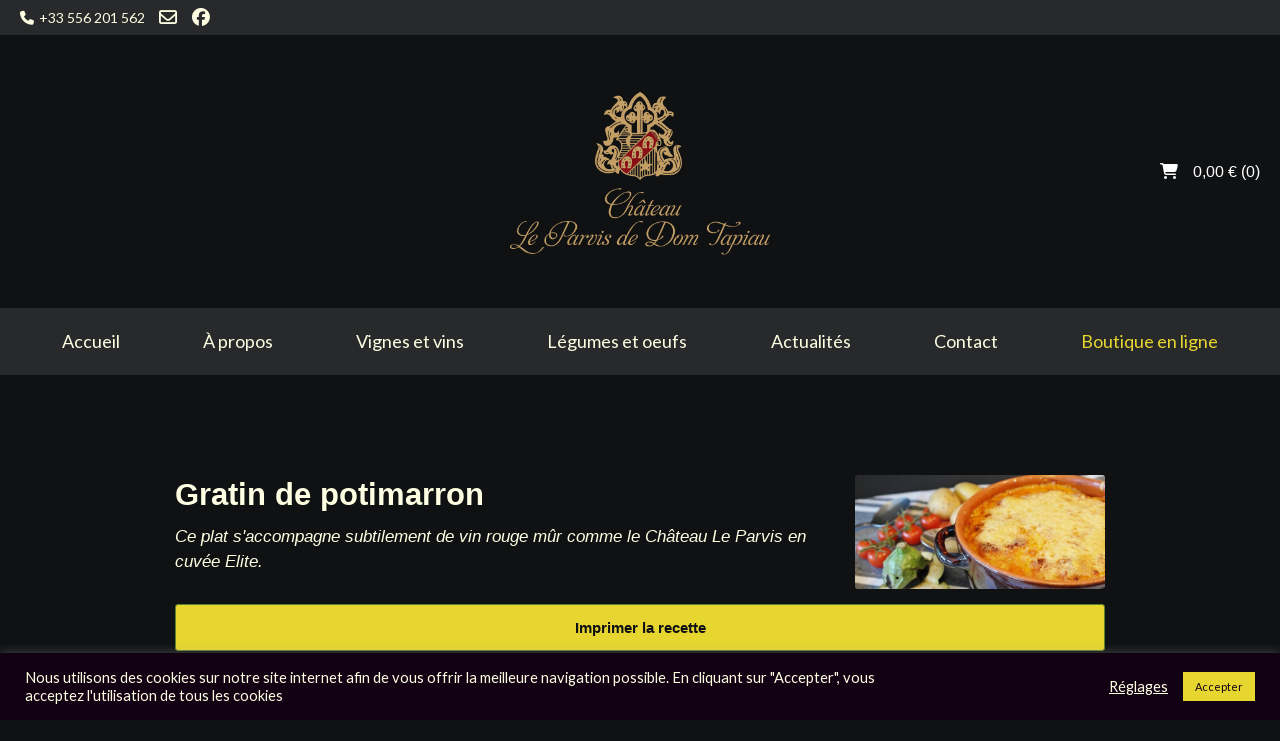

--- FILE ---
content_type: text/html; charset=UTF-8
request_url: http://www.chateauleparvis.fr/2020/07/10/gratin-de-potimarron/
body_size: 32170
content:
<!doctype html><!-- Overlay.ORG -->
<html lang="fr-FR">
<head>
	<meta charset="UTF-8">
	<meta name="viewport" content="width=device-width, initial-scale=1">
	<link rel="profile" href="https://gmpg.org/xfn/11">
	<meta name='robots' content='index, follow, max-image-preview:large, max-snippet:-1, max-video-preview:-1' />
	<style>img:is([sizes="auto" i], [sizes^="auto," i]) { contain-intrinsic-size: 3000px 1500px }</style>
	
	<!-- This site is optimized with the Yoast SEO plugin v26.7 - https://yoast.com/wordpress/plugins/seo/ -->
	<title>Gratin de potimarron - chateau le parvis</title>
	<link rel="canonical" href="https://www.chateauleparvis.fr/2020/07/10/gratin-de-potimarron/" />
	<meta property="og:locale" content="fr_FR" />
	<meta property="og:type" content="article" />
	<meta property="og:title" content="Gratin de potimarron - chateau le parvis" />
	<meta property="og:description" content="  Ce plat s&#039;accompagne subtilement de vin rouge mûr comme le Château Le Parvis en cuvée Elite. Retourner sur la page des recettes" />
	<meta property="og:url" content="https://www.chateauleparvis.fr/2020/07/10/gratin-de-potimarron/" />
	<meta property="og:site_name" content="chateau le parvis" />
	<meta property="article:publisher" content="https://fr-fr.facebook.com/leparvisdedomtapiau" />
	<meta property="article:published_time" content="2020-07-10T11:29:14+00:00" />
	<meta property="article:modified_time" content="2020-07-10T16:25:55+00:00" />
	<meta property="og:image" content="https://www.chateauleparvis.fr/wp-content/uploads/2020/07/gratin-de-potimarron.jpg" />
	<meta property="og:image:width" content="640" />
	<meta property="og:image:height" content="292" />
	<meta property="og:image:type" content="image/jpeg" />
	<meta name="author" content="admin3338" />
	<meta name="twitter:card" content="summary_large_image" />
	<meta name="twitter:label1" content="Écrit par" />
	<meta name="twitter:data1" content="admin3338" />
	<meta name="twitter:label2" content="Durée de lecture estimée" />
	<meta name="twitter:data2" content="1 minute" />
	<script type="application/ld+json" class="yoast-schema-graph">{"@context":"https://schema.org","@graph":[{"@type":"Article","@id":"https://www.chateauleparvis.fr/2020/07/10/gratin-de-potimarron/#article","isPartOf":{"@id":"https://www.chateauleparvis.fr/2020/07/10/gratin-de-potimarron/"},"author":{"name":"admin3338","@id":"https://www.chateauleparvis.fr/#/schema/person/d81e7cff8d41c60ad7b861f8013457cc"},"headline":"Gratin de potimarron","datePublished":"2020-07-10T11:29:14+00:00","dateModified":"2020-07-10T16:25:55+00:00","wordCount":166,"publisher":{"@id":"https://www.chateauleparvis.fr/#organization"},"image":{"@id":"https://www.chateauleparvis.fr/2020/07/10/gratin-de-potimarron/#primaryimage"},"thumbnailUrl":"https://www.chateauleparvis.fr/wp-content/uploads/2020/07/gratin-de-potimarron.jpg","articleSection":["potimarron","recettes"],"inLanguage":"fr-FR"},{"@type":"WebPage","@id":"https://www.chateauleparvis.fr/2020/07/10/gratin-de-potimarron/","url":"https://www.chateauleparvis.fr/2020/07/10/gratin-de-potimarron/","name":"Gratin de potimarron - chateau le parvis","isPartOf":{"@id":"https://www.chateauleparvis.fr/#website"},"primaryImageOfPage":{"@id":"https://www.chateauleparvis.fr/2020/07/10/gratin-de-potimarron/#primaryimage"},"image":{"@id":"https://www.chateauleparvis.fr/2020/07/10/gratin-de-potimarron/#primaryimage"},"thumbnailUrl":"https://www.chateauleparvis.fr/wp-content/uploads/2020/07/gratin-de-potimarron.jpg","datePublished":"2020-07-10T11:29:14+00:00","dateModified":"2020-07-10T16:25:55+00:00","breadcrumb":{"@id":"https://www.chateauleparvis.fr/2020/07/10/gratin-de-potimarron/#breadcrumb"},"inLanguage":"fr-FR","potentialAction":[{"@type":"ReadAction","target":["https://www.chateauleparvis.fr/2020/07/10/gratin-de-potimarron/"]}]},{"@type":"ImageObject","inLanguage":"fr-FR","@id":"https://www.chateauleparvis.fr/2020/07/10/gratin-de-potimarron/#primaryimage","url":"https://www.chateauleparvis.fr/wp-content/uploads/2020/07/gratin-de-potimarron.jpg","contentUrl":"https://www.chateauleparvis.fr/wp-content/uploads/2020/07/gratin-de-potimarron.jpg","width":640,"height":292,"caption":"Gratin de potimarron"},{"@type":"BreadcrumbList","@id":"https://www.chateauleparvis.fr/2020/07/10/gratin-de-potimarron/#breadcrumb","itemListElement":[{"@type":"ListItem","position":1,"name":"Accueil","item":"https://www.chateauleparvis.fr/"},{"@type":"ListItem","position":2,"name":"Gratin de potimarron"}]},{"@type":"WebSite","@id":"https://www.chateauleparvis.fr/#website","url":"https://www.chateauleparvis.fr/","name":"chateau le parvis","description":"","publisher":{"@id":"https://www.chateauleparvis.fr/#organization"},"potentialAction":[{"@type":"SearchAction","target":{"@type":"EntryPoint","urlTemplate":"https://www.chateauleparvis.fr/?s={search_term_string}"},"query-input":{"@type":"PropertyValueSpecification","valueRequired":true,"valueName":"search_term_string"}}],"inLanguage":"fr-FR"},{"@type":"Organization","@id":"https://www.chateauleparvis.fr/#organization","name":"chateau le parvis","url":"https://www.chateauleparvis.fr/","logo":{"@type":"ImageObject","inLanguage":"fr-FR","@id":"https://www.chateauleparvis.fr/#/schema/logo/image/","url":"https://www.chateauleparvis.fr/wp-content/uploads/2020/07/logo-clairet2.png","contentUrl":"https://www.chateauleparvis.fr/wp-content/uploads/2020/07/logo-clairet2.png","width":484,"height":312,"caption":"chateau le parvis"},"image":{"@id":"https://www.chateauleparvis.fr/#/schema/logo/image/"},"sameAs":["https://fr-fr.facebook.com/leparvisdedomtapiau"]},{"@type":"Person","@id":"https://www.chateauleparvis.fr/#/schema/person/d81e7cff8d41c60ad7b861f8013457cc","name":"admin3338","url":"https://www.chateauleparvis.fr/author/admin3338/"},{"@type":"Recipe","name":"Gratin de potimarron","author":{"@id":"https://www.chateauleparvis.fr/#/schema/person/d81e7cff8d41c60ad7b861f8013457cc"},"description":"Ce plat s&#39;accompagne subtilement de vin rouge mûr comme le Château Le Parvis en cuvée Elite.","datePublished":"2020-07-10T13:29:14+00:00","image":["https://www.chateauleparvis.fr/wp-content/uploads/2020/07/gratin-de-potimarron.jpg","https://www.chateauleparvis.fr/wp-content/uploads/2020/07/gratin-de-potimarron-500x292.jpg","https://www.chateauleparvis.fr/wp-content/uploads/2020/07/gratin-de-potimarron-480x270.jpg"],"recipeYield":["4","4 personnes"],"prepTime":"PT30M","cookTime":"PT30M","recipeIngredient":["1  potimarron","500 gr de pommes de terre","250 gr lardons  ((facultatif))","4 cs crème fraîche épaisse","fromage râpé","beurre","sel, poivre, muscade"],"recipeCategory":["plat"],"@id":"https://www.chateauleparvis.fr/2020/07/10/gratin-de-potimarron/#recipe","isPartOf":{"@id":"https://www.chateauleparvis.fr/2020/07/10/gratin-de-potimarron/#article"},"mainEntityOfPage":"https://www.chateauleparvis.fr/2020/07/10/gratin-de-potimarron/"}]}</script>
	<!-- / Yoast SEO plugin. -->


<link rel='dns-prefetch' href='//fonts.googleapis.com' />
<link rel="alternate" type="application/rss+xml" title="chateau le parvis &raquo; Flux" href="https://www.chateauleparvis.fr/feed/" />
<link rel="alternate" type="application/rss+xml" title="chateau le parvis &raquo; Flux des commentaires" href="https://www.chateauleparvis.fr/comments/feed/" />
<script>(()=>{"use strict";const e=[400,500,600,700,800,900],t=e=>`wprm-min-${e}`,n=e=>`wprm-max-${e}`,s=new Set,o="ResizeObserver"in window,r=o?new ResizeObserver((e=>{for(const t of e)c(t.target)})):null,i=.5/(window.devicePixelRatio||1);function c(s){const o=s.getBoundingClientRect().width||0;for(let r=0;r<e.length;r++){const c=e[r],a=o<=c+i;o>c+i?s.classList.add(t(c)):s.classList.remove(t(c)),a?s.classList.add(n(c)):s.classList.remove(n(c))}}function a(e){s.has(e)||(s.add(e),r&&r.observe(e),c(e))}!function(e=document){e.querySelectorAll(".wprm-recipe").forEach(a)}();if(new MutationObserver((e=>{for(const t of e)for(const e of t.addedNodes)e instanceof Element&&(e.matches?.(".wprm-recipe")&&a(e),e.querySelectorAll?.(".wprm-recipe").forEach(a))})).observe(document.documentElement,{childList:!0,subtree:!0}),!o){let e=0;addEventListener("resize",(()=>{e&&cancelAnimationFrame(e),e=requestAnimationFrame((()=>s.forEach(c)))}),{passive:!0})}})();</script><link rel='stylesheet' id='wc-price-based-country-frontend-css' href='http://www.chateauleparvis.fr/wp-content/plugins/woocommerce-product-price-based-on-countries/assets/css/frontend.min.css?ver=4.1.1' type='text/css' media='all' />
<link rel='stylesheet' id='wp-block-library-css' href='http://www.chateauleparvis.fr/wp-includes/css/dist/block-library/style.min.css?ver=6.8.3' type='text/css' media='all' />
<style id='classic-theme-styles-inline-css' type='text/css'>
/*! This file is auto-generated */
.wp-block-button__link{color:#fff;background-color:#32373c;border-radius:9999px;box-shadow:none;text-decoration:none;padding:calc(.667em + 2px) calc(1.333em + 2px);font-size:1.125em}.wp-block-file__button{background:#32373c;color:#fff;text-decoration:none}
</style>
<link rel='stylesheet' id='wprm-public-css' href='http://www.chateauleparvis.fr/wp-content/plugins/wp-recipe-maker/dist/public-modern.css?ver=10.3.2' type='text/css' media='all' />
<style id='global-styles-inline-css' type='text/css'>
:root{--wp--preset--aspect-ratio--square: 1;--wp--preset--aspect-ratio--4-3: 4/3;--wp--preset--aspect-ratio--3-4: 3/4;--wp--preset--aspect-ratio--3-2: 3/2;--wp--preset--aspect-ratio--2-3: 2/3;--wp--preset--aspect-ratio--16-9: 16/9;--wp--preset--aspect-ratio--9-16: 9/16;--wp--preset--color--black: #000000;--wp--preset--color--cyan-bluish-gray: #abb8c3;--wp--preset--color--white: #ffffff;--wp--preset--color--pale-pink: #f78da7;--wp--preset--color--vivid-red: #cf2e2e;--wp--preset--color--luminous-vivid-orange: #ff6900;--wp--preset--color--luminous-vivid-amber: #fcb900;--wp--preset--color--light-green-cyan: #7bdcb5;--wp--preset--color--vivid-green-cyan: #00d084;--wp--preset--color--pale-cyan-blue: #8ed1fc;--wp--preset--color--vivid-cyan-blue: #0693e3;--wp--preset--color--vivid-purple: #9b51e0;--wp--preset--gradient--vivid-cyan-blue-to-vivid-purple: linear-gradient(135deg,rgba(6,147,227,1) 0%,rgb(155,81,224) 100%);--wp--preset--gradient--light-green-cyan-to-vivid-green-cyan: linear-gradient(135deg,rgb(122,220,180) 0%,rgb(0,208,130) 100%);--wp--preset--gradient--luminous-vivid-amber-to-luminous-vivid-orange: linear-gradient(135deg,rgba(252,185,0,1) 0%,rgba(255,105,0,1) 100%);--wp--preset--gradient--luminous-vivid-orange-to-vivid-red: linear-gradient(135deg,rgba(255,105,0,1) 0%,rgb(207,46,46) 100%);--wp--preset--gradient--very-light-gray-to-cyan-bluish-gray: linear-gradient(135deg,rgb(238,238,238) 0%,rgb(169,184,195) 100%);--wp--preset--gradient--cool-to-warm-spectrum: linear-gradient(135deg,rgb(74,234,220) 0%,rgb(151,120,209) 20%,rgb(207,42,186) 40%,rgb(238,44,130) 60%,rgb(251,105,98) 80%,rgb(254,248,76) 100%);--wp--preset--gradient--blush-light-purple: linear-gradient(135deg,rgb(255,206,236) 0%,rgb(152,150,240) 100%);--wp--preset--gradient--blush-bordeaux: linear-gradient(135deg,rgb(254,205,165) 0%,rgb(254,45,45) 50%,rgb(107,0,62) 100%);--wp--preset--gradient--luminous-dusk: linear-gradient(135deg,rgb(255,203,112) 0%,rgb(199,81,192) 50%,rgb(65,88,208) 100%);--wp--preset--gradient--pale-ocean: linear-gradient(135deg,rgb(255,245,203) 0%,rgb(182,227,212) 50%,rgb(51,167,181) 100%);--wp--preset--gradient--electric-grass: linear-gradient(135deg,rgb(202,248,128) 0%,rgb(113,206,126) 100%);--wp--preset--gradient--midnight: linear-gradient(135deg,rgb(2,3,129) 0%,rgb(40,116,252) 100%);--wp--preset--font-size--small: 13px;--wp--preset--font-size--medium: 20px;--wp--preset--font-size--large: 36px;--wp--preset--font-size--x-large: 42px;--wp--preset--spacing--20: 0.44rem;--wp--preset--spacing--30: 0.67rem;--wp--preset--spacing--40: 1rem;--wp--preset--spacing--50: 1.5rem;--wp--preset--spacing--60: 2.25rem;--wp--preset--spacing--70: 3.38rem;--wp--preset--spacing--80: 5.06rem;--wp--preset--shadow--natural: 6px 6px 9px rgba(0, 0, 0, 0.2);--wp--preset--shadow--deep: 12px 12px 50px rgba(0, 0, 0, 0.4);--wp--preset--shadow--sharp: 6px 6px 0px rgba(0, 0, 0, 0.2);--wp--preset--shadow--outlined: 6px 6px 0px -3px rgba(255, 255, 255, 1), 6px 6px rgba(0, 0, 0, 1);--wp--preset--shadow--crisp: 6px 6px 0px rgba(0, 0, 0, 1);}:where(.is-layout-flex){gap: 0.5em;}:where(.is-layout-grid){gap: 0.5em;}body .is-layout-flex{display: flex;}.is-layout-flex{flex-wrap: wrap;align-items: center;}.is-layout-flex > :is(*, div){margin: 0;}body .is-layout-grid{display: grid;}.is-layout-grid > :is(*, div){margin: 0;}:where(.wp-block-columns.is-layout-flex){gap: 2em;}:where(.wp-block-columns.is-layout-grid){gap: 2em;}:where(.wp-block-post-template.is-layout-flex){gap: 1.25em;}:where(.wp-block-post-template.is-layout-grid){gap: 1.25em;}.has-black-color{color: var(--wp--preset--color--black) !important;}.has-cyan-bluish-gray-color{color: var(--wp--preset--color--cyan-bluish-gray) !important;}.has-white-color{color: var(--wp--preset--color--white) !important;}.has-pale-pink-color{color: var(--wp--preset--color--pale-pink) !important;}.has-vivid-red-color{color: var(--wp--preset--color--vivid-red) !important;}.has-luminous-vivid-orange-color{color: var(--wp--preset--color--luminous-vivid-orange) !important;}.has-luminous-vivid-amber-color{color: var(--wp--preset--color--luminous-vivid-amber) !important;}.has-light-green-cyan-color{color: var(--wp--preset--color--light-green-cyan) !important;}.has-vivid-green-cyan-color{color: var(--wp--preset--color--vivid-green-cyan) !important;}.has-pale-cyan-blue-color{color: var(--wp--preset--color--pale-cyan-blue) !important;}.has-vivid-cyan-blue-color{color: var(--wp--preset--color--vivid-cyan-blue) !important;}.has-vivid-purple-color{color: var(--wp--preset--color--vivid-purple) !important;}.has-black-background-color{background-color: var(--wp--preset--color--black) !important;}.has-cyan-bluish-gray-background-color{background-color: var(--wp--preset--color--cyan-bluish-gray) !important;}.has-white-background-color{background-color: var(--wp--preset--color--white) !important;}.has-pale-pink-background-color{background-color: var(--wp--preset--color--pale-pink) !important;}.has-vivid-red-background-color{background-color: var(--wp--preset--color--vivid-red) !important;}.has-luminous-vivid-orange-background-color{background-color: var(--wp--preset--color--luminous-vivid-orange) !important;}.has-luminous-vivid-amber-background-color{background-color: var(--wp--preset--color--luminous-vivid-amber) !important;}.has-light-green-cyan-background-color{background-color: var(--wp--preset--color--light-green-cyan) !important;}.has-vivid-green-cyan-background-color{background-color: var(--wp--preset--color--vivid-green-cyan) !important;}.has-pale-cyan-blue-background-color{background-color: var(--wp--preset--color--pale-cyan-blue) !important;}.has-vivid-cyan-blue-background-color{background-color: var(--wp--preset--color--vivid-cyan-blue) !important;}.has-vivid-purple-background-color{background-color: var(--wp--preset--color--vivid-purple) !important;}.has-black-border-color{border-color: var(--wp--preset--color--black) !important;}.has-cyan-bluish-gray-border-color{border-color: var(--wp--preset--color--cyan-bluish-gray) !important;}.has-white-border-color{border-color: var(--wp--preset--color--white) !important;}.has-pale-pink-border-color{border-color: var(--wp--preset--color--pale-pink) !important;}.has-vivid-red-border-color{border-color: var(--wp--preset--color--vivid-red) !important;}.has-luminous-vivid-orange-border-color{border-color: var(--wp--preset--color--luminous-vivid-orange) !important;}.has-luminous-vivid-amber-border-color{border-color: var(--wp--preset--color--luminous-vivid-amber) !important;}.has-light-green-cyan-border-color{border-color: var(--wp--preset--color--light-green-cyan) !important;}.has-vivid-green-cyan-border-color{border-color: var(--wp--preset--color--vivid-green-cyan) !important;}.has-pale-cyan-blue-border-color{border-color: var(--wp--preset--color--pale-cyan-blue) !important;}.has-vivid-cyan-blue-border-color{border-color: var(--wp--preset--color--vivid-cyan-blue) !important;}.has-vivid-purple-border-color{border-color: var(--wp--preset--color--vivid-purple) !important;}.has-vivid-cyan-blue-to-vivid-purple-gradient-background{background: var(--wp--preset--gradient--vivid-cyan-blue-to-vivid-purple) !important;}.has-light-green-cyan-to-vivid-green-cyan-gradient-background{background: var(--wp--preset--gradient--light-green-cyan-to-vivid-green-cyan) !important;}.has-luminous-vivid-amber-to-luminous-vivid-orange-gradient-background{background: var(--wp--preset--gradient--luminous-vivid-amber-to-luminous-vivid-orange) !important;}.has-luminous-vivid-orange-to-vivid-red-gradient-background{background: var(--wp--preset--gradient--luminous-vivid-orange-to-vivid-red) !important;}.has-very-light-gray-to-cyan-bluish-gray-gradient-background{background: var(--wp--preset--gradient--very-light-gray-to-cyan-bluish-gray) !important;}.has-cool-to-warm-spectrum-gradient-background{background: var(--wp--preset--gradient--cool-to-warm-spectrum) !important;}.has-blush-light-purple-gradient-background{background: var(--wp--preset--gradient--blush-light-purple) !important;}.has-blush-bordeaux-gradient-background{background: var(--wp--preset--gradient--blush-bordeaux) !important;}.has-luminous-dusk-gradient-background{background: var(--wp--preset--gradient--luminous-dusk) !important;}.has-pale-ocean-gradient-background{background: var(--wp--preset--gradient--pale-ocean) !important;}.has-electric-grass-gradient-background{background: var(--wp--preset--gradient--electric-grass) !important;}.has-midnight-gradient-background{background: var(--wp--preset--gradient--midnight) !important;}.has-small-font-size{font-size: var(--wp--preset--font-size--small) !important;}.has-medium-font-size{font-size: var(--wp--preset--font-size--medium) !important;}.has-large-font-size{font-size: var(--wp--preset--font-size--large) !important;}.has-x-large-font-size{font-size: var(--wp--preset--font-size--x-large) !important;}
:where(.wp-block-post-template.is-layout-flex){gap: 1.25em;}:where(.wp-block-post-template.is-layout-grid){gap: 1.25em;}
:where(.wp-block-columns.is-layout-flex){gap: 2em;}:where(.wp-block-columns.is-layout-grid){gap: 2em;}
:root :where(.wp-block-pullquote){font-size: 1.5em;line-height: 1.6;}
</style>
<link rel='stylesheet' id='cookie-law-info-css' href='http://www.chateauleparvis.fr/wp-content/plugins/cookie-law-info/legacy/public/css/cookie-law-info-public.css?ver=3.3.9.1' type='text/css' media='all' />
<link rel='stylesheet' id='cookie-law-info-gdpr-css' href='http://www.chateauleparvis.fr/wp-content/plugins/cookie-law-info/legacy/public/css/cookie-law-info-gdpr.css?ver=3.3.9.1' type='text/css' media='all' />
<link rel='stylesheet' id='essential-widgets-css' href='http://www.chateauleparvis.fr/wp-content/plugins/essential-widgets/public/css/essential-widgets-public.css?ver=3.0' type='text/css' media='all' />
<link rel='stylesheet' id='default-icon-styles-css' href='http://www.chateauleparvis.fr/wp-content/plugins/svg-vector-icon-plugin/public/../admin/css/wordpress-svg-icon-plugin-style.min.css?ver=6.8.3' type='text/css' media='all' />
<link rel='stylesheet' id='woocommerce-layout-css' href='http://www.chateauleparvis.fr/wp-content/plugins/woocommerce/assets/css/woocommerce-layout.css?ver=10.4.3' type='text/css' media='all' />
<link rel='stylesheet' id='woocommerce-smallscreen-css' href='http://www.chateauleparvis.fr/wp-content/plugins/woocommerce/assets/css/woocommerce-smallscreen.css?ver=10.4.3' type='text/css' media='only screen and (max-width: 768px)' />
<link rel='stylesheet' id='woocommerce-general-css' href='http://www.chateauleparvis.fr/wp-content/plugins/woocommerce/assets/css/woocommerce.css?ver=10.4.3' type='text/css' media='all' />
<style id='woocommerce-inline-inline-css' type='text/css'>
.woocommerce form .form-row .required { visibility: visible; }
</style>
<link rel='stylesheet' id='wpge-styles-css' href='http://www.chateauleparvis.fr/wp-content/plugins/wp-gallery-enhancer/frontend/css/style.css?ver=1.1' type='text/css' media='all' />
<link rel='stylesheet' id='wt-smart-coupon-for-woo-css' href='http://www.chateauleparvis.fr/wp-content/plugins/wt-smart-coupons-for-woocommerce/public/css/wt-smart-coupon-public.css?ver=2.2.7' type='text/css' media='all' />
<link rel='stylesheet' id='overlay-style-css' href='http://www.chateauleparvis.fr/wp-content/themes/overlay/style.css?ver=1.0.5' type='text/css' media='all' />
<link rel='stylesheet' id='overlaychild-lifestyle-style-css' href='http://www.chateauleparvis.fr/wp-content/themes/overlay-child-lifestyle/style.css?ver=1.0.5' type='text/css' media='all' />
<link rel='stylesheet' id='overlay-header-style-css' href='http://www.chateauleparvis.fr/wp-content/themes/overlay/templates/header/header-style.css?ver=2.0.10' type='text/css' media='all' />
<link rel='stylesheet' id='overlaychild-lifestyle-header-style-css' href='http://www.chateauleparvis.fr/wp-content/themes/overlay-child-lifestyle/templates/header/header-style.css?ver=1.0.5' type='text/css' media='all' />
<link rel='stylesheet' id='overlaychild-lifestyle-resp-mobile-css' href='http://www.chateauleparvis.fr/wp-content/themes/overlay-child-lifestyle/inc/css/overlaychild-lifestyle-mobile.css?ver=1.0.5' type='text/css' media='(max-width: 782px)' />
<link rel='stylesheet' id='overlay_customizer_fonts-css' href='//fonts.googleapis.com/css?family=Lato%3Aregular%2Citalic%2C700%26subset%3Dlatin%2C' type='text/css' media='screen' />
<link rel='stylesheet' id='overlay-fonts-css' href='//fonts.googleapis.com/css?family=Open+Sans%7CPoppins&#038;ver=2.0.10' type='text/css' media='all' />
<link rel='stylesheet' id='overlay-font-awesome-css' href='http://www.chateauleparvis.fr/wp-content/themes/overlay/inc/font-awesome/css/all.css?ver=6.7.2' type='text/css' media='all' />
<link rel='stylesheet' id='overlay-footer-style-css' href='http://www.chateauleparvis.fr/wp-content/themes/overlay/templates/footer/css/footer-default.css?ver=2.0.10' type='text/css' media='all' />
<link rel='stylesheet' id='overlay-resp-menu-css' href='http://www.chateauleparvis.fr/wp-content/themes/overlay/inc/css/menu-mobile.css?ver=2.0.10' type='text/css' media='(max-width: 980px)' />
<link rel='stylesheet' id='overlay-resp-tablet-css' href='http://www.chateauleparvis.fr/wp-content/themes/overlay/inc/css/responsive-tablet.css?ver=2.0.10' type='text/css' media='(max-width: 980px)' />
<link rel='stylesheet' id='overlay-resp-mobile-css' href='http://www.chateauleparvis.fr/wp-content/themes/overlay/inc/css/responsive-mobile.css?ver=2.0.10' type='text/css' media='(max-width: 782px)' />
<link rel='stylesheet' id='overlay-woocommerce-style-css' href='http://www.chateauleparvis.fr/wp-content/themes/overlay/inc/css/woocommerce.css?ver=6.8.3' type='text/css' media='all' />
<style id='overlay-woocommerce-style-inline-css' type='text/css'>
@font-face {
			font-family: "star";
			src: url("http://www.chateauleparvis.fr/wp-content/plugins/woocommerce/assets/fonts/star.eot");
			src: url("http://www.chateauleparvis.fr/wp-content/plugins/woocommerce/assets/fonts/star.eot?#iefix") format("embedded-opentype"),
				url("http://www.chateauleparvis.fr/wp-content/plugins/woocommerce/assets/fonts/star.woff") format("woff"),
				url("http://www.chateauleparvis.fr/wp-content/plugins/woocommerce/assets/fonts/star.ttf") format("truetype"),
				url("http://www.chateauleparvis.fr/wp-content/plugins/woocommerce/assets/fonts/star.svg#star") format("svg");
			font-weight: normal;
			font-style: normal;
		}
</style>
<link rel='stylesheet' id='newsletter-css' href='http://www.chateauleparvis.fr/wp-content/plugins/newsletter/style.css?ver=9.1.0' type='text/css' media='all' />
<style id='overlay-customizer-custom-css-inline-css' type='text/css'>
a.custom-logo-link{max-width:300px;}.site-logo-align .site-logo-title{padding-left:2px;}.site-boxed,
				.site-container,
				.site-boxed .site-header.stick-header.stuck,
				.site-boxed .main-navigation.stick-header.stuck,
				.site-boxed .site-stick-header.stick-header.stuck,
				.site-boxed .site-bar.stick-header.stuck{max-width:1400px;}.site-header .site-bar-inner{padding-top:1px;padding-bottom:1px;}.site-header .site-bar{font-size:16px;}.site-header .site-bar .social-icon,
					.site-header.overlay-topbar-one button.header-search,
                    .overlay-header-sicons .social-icon{font-size:18px;}.site-header .site-bar .social-icon{margin-right:11px;}.site-header-inner{padding-top:2px;padding-bottom:2px;}.widget-area .widget-title{margin-bottom:22px;color:#ffffff;}#secondary.widget-area{font-size:19px;}.site-title{font-family:"Lato","Helvetica Neue",sans-serif;}.site-description{font-family:"Lato","Helvetica Neue",sans-serif;color:#ffffff;}body, button, input, select, optgroup, textarea{font-family:"Lato","Helvetica Neue",sans-serif;}#primary.content-area{font-size:17px;}h1, h2, h3, h4, h5, h6,
                .widget-area .widget-title,
                .main-navigation a,
                button, input[type="button"],
                input[type="reset"],
                input[type="submit"]{font-family:"Lato","Helvetica Neue",sans-serif;}.woocommerce ul.products{margin:0 -19px;}.woocommerce ul.products li.product{margin:0 0 57px;padding:1px 19px 4px;}.overlay-wcsale-normal ul.products li.product .onsale{right:24px;}.overlay-wc-2 ul.products li.product .button,
					.overlay-wc-2 .related.products ul.products li.product .button{margin:0 19px 0;}.overlay-wc-2 ul.products li.product .star-rating{right:19px;}.overlay-wcsale-triangle ul.products li.product .onsale{right:-3px;}.overlay-wcsale-square ul.products li.product .onsale,
					.overlay-wcsale-bubble ul.products li.product .onsale{right:27px;}.woocommerce ul.products li.product .star-rating{left:25px;}.woocommerce-store-notice,
					p.demo_store{background-color:#e8d630;}.woocommerce-store-notice,
					p.demo_store,
					.woocommerce-store-notice a,
					p.demo_store a{color:#fefee2;}.woocommerce ul.products li.product .woocommerce-loop-product__title{min-height:38px;}body #page header.site-header,
				.header-search-block,
                body #page .site-header .site-bar-inner,
                .site-header.overlay-header-grid .site-header-inner{background-color:#101113;}body #page header.site-header{color:#ffffff;}.site-header .site-bar,
				.header-search-block,
				body #page .site-header .site-bar-inner,
				.site-header .header-search-block{background-color:#ffffff;}.site-header .site-bar,
				button.header-search{color:#101113;}.main-navigation,
				body.overlay-menu-dropdown .site-stick-header.stick-header.stuck #overlay-main-menu{background-color:#101113;}.main-navigation,
				button.menu-toggle{color:#ffffff;}.main-navigation ul ul{background-color:rgba(16, 17, 19, 0.7);;color:#ffffff;}.main-navigation ul ul a:hover,
				.main-navigation ul ul a:focus,
				.main-navigation ul ul li.current-menu-item > a,
				.main-navigation ul ul li.current_page_item > a,
				.main-navigation ul ul li.current-menu-parent > a,
				.main-navigation ul ul li.current_page_parent > a,
				.main-navigation ul ul li.current-menu-ancestor > a,
				.main-navigation ul ul li.current_page_ancestor > a,
				.main-navigation.overlay-nav-solid a:hover,
				.main-navigation.overlay-nav-solid ul > li > a:hover,
				.main-navigation.overlay-nav-solid ul > li > a:focus,
				.main-navigation.overlay-nav-solid ul > li.current-menu-item > a,
				.main-navigation.overlay-nav-solid ul > li.current-menu-ancestor > a,
				.main-navigation.overlay-nav-solid ul > li.current-menu-parent > a,
				.main-navigation.overlay-nav-solid ul > li.current_page_parent > a,
				.main-navigation.overlay-nav-solid ul > li.current_page_ancestor > a,
				.main-navigation.overlay-nav-solid .current_page_item > a,
				.main-navigation.overlay-nav-block ul > li > a:hover span.nav-span-block,
				.main-navigation.overlay-nav-block ul > li > a:focus span.nav-span-block,
				.main-navigation.overlay-nav-block ul > li.current-menu-item > a span.nav-span-block,
				.main-navigation.overlay-nav-block ul > li.current-menu-ancestor > a span.nav-span-block,
				.main-navigation.overlay-nav-block ul > li.current-menu-parent > a span.nav-span-block,
				.main-navigation.overlay-nav-block ul > li.current_page_parent > a span.nav-span-block,
				.main-navigation.overlay-nav-block ul > li.current_page_ancestor > a span.nav-span-block,
				.main-navigation.overlay-nav-block .current_page_item > a span.nav-span-block{background-color:#ffffff;}.main-navigation.overlay-nav-plain ul > li > a:hover,
				.main-navigation.overlay-nav-plain ul > li > a:focus,
				.main-navigation.overlay-nav-plain ul > li.current-menu-item > a,
				.main-navigation.overlay-nav-plain ul > li.current-menu-ancestor > a,
				.main-navigation.overlay-nav-plain ul > li.current-menu-parent > a,
				.main-navigation.overlay-nav-plain ul > li.current_page_parent > a,
				.main-navigation.overlay-nav-plain ul > li.current_page_ancestor > a,
				.main-navigation.overlay-nav-plain .current_page_item > a,
				
				.main-navigation.overlay-nav-underline ul > li > a:hover,
				.main-navigation.overlay-nav-underline ul > li > a:focus,
				.main-navigation.overlay-nav-underline ul > li.current-menu-item > a,
				.main-navigation.overlay-nav-underline ul > li.current-menu-ancestor > a,
				.main-navigation.overlay-nav-underline ul > li.current-menu-parent > a,
				.main-navigation.overlay-nav-underline ul > li.current_page_parent > a,
				.main-navigation.overlay-nav-underline ul > li.current_page_ancestor > a,
				.main-navigation.overlay-nav-underline .current_page_item > a{color:#ffffff !important;}.main-navigation.overlay-nav-underline ul > li > a:hover,
				.main-navigation.overlay-nav-underline ul > li > a:focus,
				.main-navigation.overlay-nav-underline ul > li.current-menu-item > a,
				.main-navigation.overlay-nav-underline ul > li.current-menu-ancestor > a,
				.main-navigation.overlay-nav-underline ul > li.current-menu-parent > a,
				.main-navigation.overlay-nav-underline ul > li.current_page_parent > a,
				.main-navigation.overlay-nav-underline ul > li.current_page_ancestor > a,
				.main-navigation.overlay-nav-underline .current_page_item > a{box-shadow:0 -4px 0 #ffffff inset;}.main-navigation.overlay-nav-plain ul ul li a:hover,
				.main-navigation.overlay-nav-underline ul ul li a:hover{color:#FFF !important;}.main-navigation ul ul a:hover,
				.main-navigation ul ul a:focus,
				.main-navigation ul ul li.current-menu-item > a,
				.main-navigation ul ul li.current_page_item > a,
				.main-navigation ul ul li.current-menu-parent > a,
				.main-navigation ul ul li.current_page_parent > a,
				.main-navigation ul ul li.current-menu-ancestor > a,
				.main-navigation ul ul li.current_page_ancestor > a,
				.main-navigation.overlay-nav-plain ul ul li a:hover,
				.main-navigation.overlay-nav-underline ul ul li a:hover,
				.main-navigation.overlay-nav-solid ul a:hover,
				.main-navigation.overlay-nav-solid ul > li > a:hover,
				.main-navigation.overlay-nav-solid ul > li > a:focus,
				.main-navigation.overlay-nav-solid ul > li.current-menu-item > a,
				.main-navigation.overlay-nav-solid ul > li.current-menu-ancestor > a,
				.main-navigation.overlay-nav-solid ul > li.current-menu-parent > a,
				.main-navigation.overlay-nav-solid ul > li.current_page_parent > a,
				.main-navigation.overlay-nav-solid ul > li.current_page_ancestor > a,
				.main-navigation.overlay-nav-solid .current_page_item > a,
				.main-navigation.overlay-nav-block ul > li > a:hover span.nav-span-block,
				.main-navigation.overlay-nav-block ul > li > a:focus span.nav-span-block,
				.main-navigation.overlay-nav-block ul > li.current-menu-item > a span.nav-span-block,
				.main-navigation.overlay-nav-block ul > li.current-menu-ancestor > a span.nav-span-block,
				.main-navigation.overlay-nav-block ul > li.current-menu-parent > a span.nav-span-block,
				.main-navigation.overlay-nav-block ul > li.current_page_parent > a span.nav-span-block,
				.main-navigation.overlay-nav-block ul > li.current_page_ancestor > a span.nav-span-block,
				.main-navigation.overlay-nav-block .current_page_item > a span.nav-span-block{color:#ffffff !important;}.site-title a{color:#ffffff;}.overlay-h-title{color:#ffffff;}.overlay-breadcrumbs{color:#ffffff;}.site-content-inner h1,
				.site-content-inner h2,
				.site-content-inner h3,
				.site-content-inner h4,
				.site-content-inner h5,
				.site-content-inner h6,
				.widget-area .widget-title{color:#ffffff;}.site-content-inner{color:#ffffff;}.widget-area{color:#ffffff;}.site-content-inner a,
				.overlay-breadcrumbs a,
				.overlay-pagetitle-cheader .overlay-breadcrumbs a{color:#ffffff;}.site-content-inner a:hover,
				.overlay-breadcrumbs a:hover,
				.overlay-pagetitle-cheader .overlay-breadcrumbs a:hover{color:#fefee2;}.widget-area a{color:#ffffff;}.widget-area a:hover{color:#fefee2;}body.overlay-site-full-width .site-footer,
				body.overlay-site-boxed .site-footer,
				body.overlay-site-full-width-blocked .site-footer{background-color:#101113;}.site-footer .site-footer-inner{color:#ffffff;}.site-footer .widget-title{color:#ffffff;}.site-footer .site-footer-inner a{color:#ffffff;}.site-footer .site-footer-inner a:hover{color:#fefee2;}.site-footer .site-bar,
				.site-footer .site-bar .site-bar-inner{background-color:#101113;}.site-footer .site-bar{color:#ffffff;}.site-footer .site-bar-text a,
				.site-footer .site-bar .site-bar-inner a{color:#ffffff;}.site-footer .site-bar-text a:hover,
				.site-footer .site-bar .social-icon:hover,
				.site-footer #overlay-bottombar-menu li a:hover{color:#fefee2;}
@media (min-width: 981px){.main-navigation ul#overlay-main-menu > li > a,
				.main-navigation #overlay-main-menu > ul > li > a,
				.main-navigation .overlay-menu-cart{font-size:18px;}.main-navigation ul ul a{text-align:center;font-size:18px;}}
@media (max-width: 980px){.menu-toggle{font-size:18px;}#site-navigation.main-navigation ul > li > a:hover,
				#site-navigation.main-navigation ul > li.current-menu-item > a,
				#site-navigation.main-navigation ul > li.current-menu-ancestor > a,
				#site-navigation.main-navigation ul > li.current-menu-parent > a,
				#site-navigation.main-navigation ul > li.current_page_parent > a,
				#site-navigation.main-navigation ul > li.current_page_ancestor > a,
				#site-navigation.main-navigation .current_page_item > a,
				#site-navigation.main-navigation ul > li.current-menu-item > a span.nav-span-block,
				#site-navigation.main-navigation ul > li.current-menu-ancestor > a span.nav-span-block,
				#site-navigation.main-navigation ul > li.current-menu-parent > a span.nav-span-block,
				#site-navigation.main-navigation ul > li.current_page_parent > a span.nav-span-block,
				#site-navigation.main-navigation ul > li.current_page_ancestor > a span.nav-span-block,
				#site-navigation.main-navigation .current_page_item > a span.nav-span-block,
				#site-navigation.main-navigation.overlay-nav-block ul > li > a:hover span.nav-span-block,
				#site-navigation.main-navigation.overlay-nav-plain ul li a:hover,
				#site-navigation.main-navigation.overlay-nav-solid ul li a:hover,
				#site-navigation.main-navigation.overlay-nav-underline ul li a:hover,
				#site-navigation.main-navigation.overlay-nav-blocks ul li a:hover,
				#site-navigation.main-navigation.overlay-nav-blocks ul li a:hover span.nav-span-block{color:#ffffff !important;}}
@media (max-width: 782px){.site-header .site-bar button.header-search,
				.header-search-block, .header-search-overlay{display:none !important;}.overlay-side-social{display:none !important;}.site-stick-header.stick-header.stuck{position:relative !important;top:0 !important;}.site-stick-header.stick-header.stuck .site-stick-inner{display:block !important;}}
</style>
<script type="text/javascript" src="http://www.chateauleparvis.fr/wp-includes/js/jquery/jquery.min.js?ver=3.7.1" id="jquery-core-js"></script>
<script type="text/javascript" src="http://www.chateauleparvis.fr/wp-includes/js/jquery/jquery-migrate.min.js?ver=3.4.1" id="jquery-migrate-js"></script>
<script type="text/javascript" src="http://www.chateauleparvis.fr/wp-includes/js/tinymce/tinymce.min.js?ver=49110-20250317" id="wp-tinymce-root-js"></script>
<script type="text/javascript" src="http://www.chateauleparvis.fr/wp-includes/js/tinymce/plugins/compat3x/plugin.min.js?ver=49110-20250317" id="wp-tinymce-js"></script>
<script type="text/javascript" id="cookie-law-info-js-extra">
/* <![CDATA[ */
var Cli_Data = {"nn_cookie_ids":[],"cookielist":[],"non_necessary_cookies":[],"ccpaEnabled":"","ccpaRegionBased":"","ccpaBarEnabled":"","strictlyEnabled":["necessary","obligatoire"],"ccpaType":"gdpr","js_blocking":"1","custom_integration":"","triggerDomRefresh":"","secure_cookies":""};
var cli_cookiebar_settings = {"animate_speed_hide":"500","animate_speed_show":"500","background":"#110113","border":"#b1a6a6c2","border_on":"","button_1_button_colour":"#e8d630","button_1_button_hover":"#baab26","button_1_link_colour":"#110113","button_1_as_button":"1","button_1_new_win":"","button_2_button_colour":"#333","button_2_button_hover":"#292929","button_2_link_colour":"#444","button_2_as_button":"","button_2_hidebar":"","button_3_button_colour":"#3566bb","button_3_button_hover":"#2a5296","button_3_link_colour":"#fff","button_3_as_button":"1","button_3_new_win":"","button_4_button_colour":"#000","button_4_button_hover":"#000000","button_4_link_colour":"#fefee2","button_4_as_button":"","button_7_button_colour":"#61a229","button_7_button_hover":"#4e8221","button_7_link_colour":"#fff","button_7_as_button":"1","button_7_new_win":"","font_family":"inherit","header_fix":"","notify_animate_hide":"1","notify_animate_show":"","notify_div_id":"#cookie-law-info-bar","notify_position_horizontal":"right","notify_position_vertical":"bottom","scroll_close":"1","scroll_close_reload":"","accept_close_reload":"","reject_close_reload":"","showagain_tab":"1","showagain_background":"#fff","showagain_border":"#000","showagain_div_id":"#cookie-law-info-again","showagain_x_position":"100px","text":"#fefee2","show_once_yn":"1","show_once":"10000","logging_on":"","as_popup":"","popup_overlay":"1","bar_heading_text":"","cookie_bar_as":"banner","popup_showagain_position":"bottom-right","widget_position":"left"};
var log_object = {"ajax_url":"https:\/\/www.chateauleparvis.fr\/wp-admin\/admin-ajax.php"};
/* ]]> */
</script>
<script type="text/javascript" src="http://www.chateauleparvis.fr/wp-content/plugins/cookie-law-info/legacy/public/js/cookie-law-info-public.js?ver=3.3.9.1" id="cookie-law-info-js"></script>
<script type="text/javascript" src="http://www.chateauleparvis.fr/wp-content/plugins/essential-widgets/public/js/essential-widgets-public.js?ver=3.0" id="essential-widgets-js"></script>
<script type="text/javascript" src="http://www.chateauleparvis.fr/wp-content/plugins/woocommerce/assets/js/jquery-blockui/jquery.blockUI.min.js?ver=2.7.0-wc.10.4.3" id="wc-jquery-blockui-js" defer="defer" data-wp-strategy="defer"></script>
<script type="text/javascript" id="wc-add-to-cart-js-extra">
/* <![CDATA[ */
var wc_add_to_cart_params = {"ajax_url":"\/wp-admin\/admin-ajax.php","wc_ajax_url":"\/?wc-ajax=%%endpoint%%","i18n_view_cart":"Voir le panier","cart_url":"https:\/\/www.chateauleparvis.fr\/panier\/","is_cart":"","cart_redirect_after_add":"no"};
/* ]]> */
</script>
<script type="text/javascript" src="http://www.chateauleparvis.fr/wp-content/plugins/woocommerce/assets/js/frontend/add-to-cart.min.js?ver=10.4.3" id="wc-add-to-cart-js" defer="defer" data-wp-strategy="defer"></script>
<script type="text/javascript" src="http://www.chateauleparvis.fr/wp-content/plugins/woocommerce/assets/js/js-cookie/js.cookie.min.js?ver=2.1.4-wc.10.4.3" id="wc-js-cookie-js" defer="defer" data-wp-strategy="defer"></script>
<script type="text/javascript" id="woocommerce-js-extra">
/* <![CDATA[ */
var woocommerce_params = {"ajax_url":"\/wp-admin\/admin-ajax.php","wc_ajax_url":"\/?wc-ajax=%%endpoint%%","i18n_password_show":"Afficher le mot de passe","i18n_password_hide":"Masquer le mot de passe"};
/* ]]> */
</script>
<script type="text/javascript" src="http://www.chateauleparvis.fr/wp-content/plugins/woocommerce/assets/js/frontend/woocommerce.min.js?ver=10.4.3" id="woocommerce-js" defer="defer" data-wp-strategy="defer"></script>
<script type="text/javascript" id="wt-smart-coupon-for-woo-js-extra">
/* <![CDATA[ */
var WTSmartCouponOBJ = {"ajaxurl":"https:\/\/www.chateauleparvis.fr\/wp-admin\/admin-ajax.php","wc_ajax_url":"https:\/\/www.chateauleparvis.fr\/?wc-ajax=","nonces":{"public":"0dd1e5d3d3","apply_coupon":"2a04b1e857"},"labels":{"please_wait":"Veuillez patienter...","choose_variation":"Veuillez choisir une variation","error":"Erreur !!!"},"shipping_method":[],"payment_method":"","is_cart":""};
/* ]]> */
</script>
<script type="text/javascript" src="http://www.chateauleparvis.fr/wp-content/plugins/wt-smart-coupons-for-woocommerce/public/js/wt-smart-coupon-public.js?ver=2.2.7" id="wt-smart-coupon-for-woo-js"></script>
<link rel="https://api.w.org/" href="https://www.chateauleparvis.fr/wp-json/" /><link rel="alternate" title="JSON" type="application/json" href="https://www.chateauleparvis.fr/wp-json/wp/v2/posts/889" /><link rel="EditURI" type="application/rsd+xml" title="RSD" href="https://www.chateauleparvis.fr/xmlrpc.php?rsd" />
<meta name="generator" content="WordPress 6.8.3" />
<meta name="generator" content="WooCommerce 10.4.3" />
<link rel='shortlink' href='https://www.chateauleparvis.fr/?p=889' />
<link rel="alternate" title="oEmbed (JSON)" type="application/json+oembed" href="https://www.chateauleparvis.fr/wp-json/oembed/1.0/embed?url=https%3A%2F%2Fwww.chateauleparvis.fr%2F2020%2F07%2F10%2Fgratin-de-potimarron%2F" />
<link rel="alternate" title="oEmbed (XML)" type="text/xml+oembed" href="https://www.chateauleparvis.fr/wp-json/oembed/1.0/embed?url=https%3A%2F%2Fwww.chateauleparvis.fr%2F2020%2F07%2F10%2Fgratin-de-potimarron%2F&#038;format=xml" />
<style>
		#category-posts-5-internal ul {padding: 0;}
#category-posts-5-internal .cat-post-item img {max-width: initial; max-height: initial; margin: initial;}
#category-posts-5-internal .cat-post-author {margin-bottom: 0;}
#category-posts-5-internal .cat-post-thumbnail {margin: 5px 10px 5px 0;}
#category-posts-5-internal .cat-post-item:before {content: ""; clear: both;}
#category-posts-5-internal .cat-post-excerpt-more {display: inline-block;}
#category-posts-5-internal .cat-post-item {list-style: none; margin: 3px 0 10px; padding: 3px 0;}
#category-posts-5-internal .cat-post-current .cat-post-title {font-weight: bold; text-transform: uppercase;}
#category-posts-5-internal [class*=cat-post-tax] {font-size: 0.85em;}
#category-posts-5-internal [class*=cat-post-tax] * {display:inline-block;}
#category-posts-5-internal .cat-post-item:after {content: ""; display: table;	clear: both;}
#category-posts-5-internal .cat-post-item .cat-post-title {overflow: hidden;text-overflow: ellipsis;white-space: initial;display: -webkit-box;-webkit-line-clamp: 2;-webkit-box-orient: vertical;padding-bottom: 0 !important;}
#category-posts-5-internal .cat-post-item:after {content: ""; display: table;	clear: both;}
#category-posts-5-internal .cat-post-thumbnail {display:block; float:left; margin:5px 10px 5px 0;}
#category-posts-5-internal .cat-post-crop {overflow:hidden;display:block;}
#category-posts-5-internal p {margin:5px 0 0 0}
#category-posts-5-internal li > div {margin:5px 0 0 0; clear:both;}
#category-posts-5-internal .dashicons {vertical-align:middle;}
#category-posts-5-internal .cat-post-thumbnail .cat-post-crop img {height: 150px;}
#category-posts-5-internal .cat-post-thumbnail .cat-post-crop img {width: 150px;}
#category-posts-5-internal .cat-post-thumbnail .cat-post-crop img {object-fit: cover; max-width: 100%; display: block;}
#category-posts-5-internal .cat-post-thumbnail .cat-post-crop-not-supported img {width: 100%;}
#category-posts-5-internal .cat-post-thumbnail {max-width:100%;}
#category-posts-5-internal .cat-post-item img {margin: initial;}
</style>
				<script type="text/javascript">
			var _statcounter = _statcounter || [];
			_statcounter.push({"tags": {"author": "admin3338"}});
		</script>
		<style type="text/css"> .tippy-box[data-theme~="wprm"] { background-color: #333333; color: #FFFFFF; } .tippy-box[data-theme~="wprm"][data-placement^="top"] > .tippy-arrow::before { border-top-color: #333333; } .tippy-box[data-theme~="wprm"][data-placement^="bottom"] > .tippy-arrow::before { border-bottom-color: #333333; } .tippy-box[data-theme~="wprm"][data-placement^="left"] > .tippy-arrow::before { border-left-color: #333333; } .tippy-box[data-theme~="wprm"][data-placement^="right"] > .tippy-arrow::before { border-right-color: #333333; } .tippy-box[data-theme~="wprm"] a { color: #FFFFFF; } .wprm-comment-rating svg { width: 16px !important; height: 16px !important; } img.wprm-comment-rating { width: 80px !important; height: 16px !important; } body { --comment-rating-star-color: #343434; } body { --wprm-popup-font-size: 16px; } body { --wprm-popup-background: #ffffff; } body { --wprm-popup-title: #000000; } body { --wprm-popup-content: #444444; } body { --wprm-popup-button-background: #444444; } body { --wprm-popup-button-text: #ffffff; } body { --wprm-popup-accent: #747B2D; }</style><style type="text/css">.wprm-glossary-term {color: #5A822B;text-decoration: underline;cursor: help;}</style>	<noscript><style>.woocommerce-product-gallery{ opacity: 1 !important; }</style></noscript>
	<link rel="icon" href="https://www.chateauleparvis.fr/wp-content/uploads/2020/06/cropped-logo-1-32x32.png" sizes="32x32" />
<link rel="icon" href="https://www.chateauleparvis.fr/wp-content/uploads/2020/06/cropped-logo-1-192x192.png" sizes="192x192" />
<link rel="apple-touch-icon" href="https://www.chateauleparvis.fr/wp-content/uploads/2020/06/cropped-logo-1-180x180.png" />
<meta name="msapplication-TileImage" content="https://www.chateauleparvis.fr/wp-content/uploads/2020/06/cropped-logo-1-270x270.png" />
		<style type="text/css" id="wp-custom-css">
			body {
	background-color:#101113 !important;
}
.coupon {
 display:none !important;	
}

/*Champs groupés forminator*/
.forminator-ui#forminator-module-8521.forminator-design--default .forminator-repeater-field {
	background-color: #101113 !important;
}

/*supprimer sub total*/
.cart-subtotal, .cart-discount {
	display:none !important;
}

/*mettre en blanc les labels de forminator */
.forminator-label {
	color:#fefee2 !important;
font-size:12pt !important;
}

/*masquer le bouton du formulaire du simulateur*/
.btn-non-visible, .forminator-repeater-action-button, .forminator-repeater-add {
	display:none !important;
}
/*Mise en page simulateur */
.calcul-bouteilles-simulateur {
	display:none;
}
.forminator-input, .forminator-input-with-prefix {
	width: auto !important;
	border-bottom: none !important;
	padding:0 !important;
}
.forminator-all-group-copies {
	padding-top:0 !important;
}
.forminator-grouped-fields .forminator-row {
	margin-bottom:10px !important;
}
.forminator-row .forminator-field-section h3{
	font-size:12pt !important;
	margin-top:0 !important;
}
.forminator-field-section .forminator-field h2 {
	display:none !important;
}


/*bouton retour à la boutique*/
.return-to-shop a {
	color:#101113 !important;
	background-color: #e8d630 !important;
}

.shipping-method-description {
	border:1px solid #e8d630 !important;
	padding: 15px !important;
	margin-top:20px !important;
	font-size:1.3em !important;
	line-height:1.5em !important;
}

/*mettre l'icône du panier avant le montant*/
.site-header-inner-right::before {
	 font: var(--fa-font-solid);
  content: '\f07a';
}

.woocommerce-form-register, .woocommerce-form-login {
	border:1px solid #e8d630 !important;
}
.woocommerce-form-login__submit, .woocommerce-form-login__rememberme {
	margin-top:20px !important;
}
.woocommerce-button, .woocommerce button.button {
	color:#101113 !important;
	background-color: #e8d630 !important;
}
.woocommerce form .form-row input.input-text {
	background-color: #101113 !important;
	border-bottom:1px solid #e8d630 !important;
	color:#fefee2 !important;
}

.woocommerce-address-fields input, .woocommerce-EditAccountForm input {
	background-color:#101113 !important;
	border-bottom:1px solid #e8d630 !important;
	color: #fefee2 !important;
}
.woocommerce-address-fields p, .woocommerce-EditAccountForm p {
	padding-bottom : 15px !important;
}
.woocommerce-address-fields button, .woocommerce-EditAccountForm button {
	background-color:#e8d630 !important;
	color: #101113 !important;
}

.wpm-shopping-button{
	width:100%;
	text-align: center;
	padding:22px 0 !important;
	margin-top: 20px;
	font-weight:normal !important;
	font-size:20px !important;
}

/*Mon compte*/
.ur-form-row {
	color:#fefee2 !important;
}
.wpforms-form input[type="radio"] {
	border:1px solid #e8d630 !important;
} 
input[type="checkbox"] {
	width:15px !important;
	height : 15px !important;
	background-color:#ffffff !important;
}
.ur-frontend-form {
/*	border:1px solid #e8d630 !important;*/
	margin-top:20px;
}
.ur-submit-button {
	color:#101113 !important;
	background-color: #e8d630 !important;
}

.ur-frontend-form .ur-form-row .ur-form-grid {
	padding:10px 10px !important;
}

#user-registration {
	background-color:#101113 !important;	
}
#user-registration .user-registration-MyAccount-navigation {
	border-bottom:1px solid #e8d630 !important;
}

#user-registration.horizontal .user-registration-MyAccount-navigation ul .user-registration-MyAccount-navigation-link.is-active a, #user-registration .user-registration-MyAccount-navigation ul .user-registration-MyAccount-navigation-link.is-active a {
	background-color:#e8d630 !important;
	color:#101113 !important;
}
#user-registration .user-registration-MyAccount-content .edit-password legend {
	color:#fefee2 !important;
}
.ur-frontend-form input[type="submit"] {
	color:#101113 !important;
	background-color: #e8d630 !important;
}

/*Message d'ajout panier*/
.woocommerce-message {
	border-top-color: #101113 !important;
	background-color:#101113 !important;
	color:#fefee2 !important;	
	border-left: 1px solid #e8d630 !important;
	font-style:italic;
}
.woocommerce-message::before {
	display:none;
}

a.wc-forward {
	color:#101113 !important;
	font-weight:bold !important;
	background-color: #e8d630 !important;
}

#customer_details {
	width:50%;
}

/*panier*/
input[type="radio"].shipping_method , input[name="payment_method"], input[name="terms"]{
	-webkit-appearance: auto !important;
	-moz-appearance: auto !important;
	appearance: auto !important;
	display:inline !important;
}
.woocommerce-checkout #payment div.payment_box::before {
	display:none !important;
}
.woocommerce-checkout #payment div.payment_box {
	background-color:transparent !important;
	border:1px solid #e8d630;
}

/*Modification adresse pour calcul frais de livraison
 * Mystère : n'arrive pas à voir les labels pourtant indiqués dans le code...'*/
input[name="calc_shipping_city"], 
input[name="calc_shipping_postcode"] {
	border-bottom:1px solid #e8d630 !important;
	background-color:#101113 !important;
	color:#fefee2 !important;
	padding:2px !important;
}


/*Modifs sur Mon Compte Woo Commerce*/
/*.woocommerce input {
	padding-left: 10px !important;
	margin-bottom:40px !important;
}*/

.select2-selection--single {
	margin-bottom:10px !important;
	border-bottom:none !important;
	border-left : 1px solid #e8d630 !important; !important;
	border-right : none !important;
	border-top : none !important;
	color:#fefee2 !important;
}
.select2-selection--single:after{
	background-color:#101113 !important;
	color:#fefee2 !important;
}
.woo-commerce-message {
	border-top-color:transparent !important;
}
.woo-commerce-message::before {
	color:#e8d630 !important;
}
.wc-block-components-notice-banner.is-success {
	color:#fefee2 !important;
	background-color: #101113 !important;
	border-color:#e8d630 !important;
}
.wc-block-components-notice-banner.is-success > svg {
	background-color:#e8d630 !important;
}
.woocommerce-account.overlay-wcaccount-style-default .is-active {
	box-shadow : 5px 0 0 #e8d630 inset  !important;
}
.is-active a {
	color:#e8d630 !important;
}
.woocommerce legend {
	color:#fefee2 !important;
	padding:10px !important;
}
.woocommerce fieldset {
	margin-bottom: 20px !important;
}
.woocommerce fieldset p {
	width:50% !important;
}
/*formulaire simulateur de commandes forminator */
#forminator-module-6649 .forminator-button-submit {
	display:none !important;
}
#forminator-module-6649 {
	width:45% !important;
}

/* *** WOO COMMERCE *** */
/*Check box d'expédition à une autre adresse*/
.woocommerce #ship-to-different-address-checkbox::before {
		position:relative !important;
	color:#101113 !important;
	margin:auto !important;
}

/* infos client */
.checkout input, .woocommerce-checkout input {
	background-color : #101113 !important;
	color:#fefee2 !important;
	border-bottom:1px solid #e8d630 !important;
}
.checkout textarea, .woocommerce-checkout textarea {
	background-color : #101113 !important;
	color:#fefee2 !important;
	border:1px solid #e8d630 !important;
}
#order_review {
	color:#fefee2 !important;
	background-color: #101113 !important;
}
.cart_item {
	background-color: #101113 !important;
}

/*MEP du panier*/
.woocommerce-cart-form {
	color:#fefee2 !important;
}
.cart-subtotal td, .woocommerce-shipping-totals td, .order-total td {
	border-bottom: 1px solid #e8d630 !important;
}
/* MEP boutons panier et validation du panier */
input[name="update_cart"], a.button.alt {
	background-color:#e8d630 !important;	
color: #101113 !important;
}

/*suppression des articles suggérés dans l'encart accord-met-vin*/
#tab-accords-mets-vin #jp-relatedposts {
	display:none !important;
}

/* Estimation de commande sur page produit*/
.calc-container {
	padding:0 !important;
}
.calc-list-inner {
	padding:20px !important;
}
.calc-container .calc-list .calc-item-title.calc-accordion, .calc-subtotal-list-accordion, .sub-item-title, .calc-item-title {
	display:none !important;
}
.calc-subtotal-list, .total_field_id_2 {
	padding-top:0 !important;
	margin-top:0 !important;
}
.woocommerce div.product .woocommerce-product-details__short-description {
	padding-top : 4% !important;
	margin-bottom : 0% !important;
}
/*mettre les pages woocommerce en pleine page */
.post-type-archive-product #content-woocommerce {
width:100%;
box-sizing:border-box;
}
.overlay-wc-basic {
	width:100% !important;
}
/*Pour aligner le texte produit "mode de livraison" */
.woocommerce div.product form.cart .variations td, .woocommerce div.product form.cart .variations th
{
	line-height:3em !important;
}
.reset_variations {
	display:none !important;
}
/*Masquage du "tri par défaut"*/
.woocommerce-ordering {
	display:none;
}

/*MEP du formulaire*/
.variations,  .single_variation_wrap{
	padding-left:0 !important;
}
.wcpbc-price {
	color:#fefee2 !important;
}
.overlay-wc-basic ul.products li.product .button, .overlay-wc-basic .related.products ul.products li.product .button {
	color:#101113 !important;
	background-color: #e8d630 !important;
}

/*ne pas afficher les informations complémentaires*/
.additional_information_tab, #tab-additional_information {
	display: none !important;
}

/*Style du prix*/
span .woocommerce-Price-amount {
	color:#fefee2 !important;
	font-weight:bold;
}
span .woocommerce-Price-amount::after {
	content:"   l'unité";
	font-weight:normal !important;
}
/*formulaire d'avis*/
.comment-form input[type="text"], .comment-form input[type="email"] {
	margin-left:3% !important;
	border: 1px solid #e8d630 !important;
	color:#fefee2 !important;
}
.comment-form input, textarea {
	color:#fefee2 !important;
}

#contenance {
	color:#fefee2 !important;
	background-color:#101113 !important;
}
.woocommerce-tabs.wc-tabs-wrapper {
	margin-bottom:100px !important;
}
/*.quantity::before {
	content:"Quantité : " !important;
	font-size:10pt;
	color:#fefee2 !important;
}*/
.product-quantity .quantity input {
	/*margin-top:3px;
	margin-bottom:20px;*/
	margin:auto !important;
}
.quantity {
	float:none !important;
	clear:both;
}
.input-text {
	border:none !important;
	padding:0 !important;
	background-color:#fefee2 !important;
	display:block !important;
	margin-bottom:10px;
}
.single_variation_wrap, .variations {
	padding-left:20px !important;
	background-color:#101113 !important;
	color:#fefee2 !important;
}
.single_variation_wrap {
	padding-bottom:20px; !important
}
.variations {
	margin-bottom:0 !important;
}
.woocommerce-variation-description p {
	color: #fefee2 !important;
	font-style:italic !important;
	font-size:11pt !important;
	background-color:#101113 !important;
}
/*rajout du texte "quantité avant le select quantité */
#quantity_641afabd11a13::before {
	content: "Quantité : " !important;
}
#quantity_641afabd11a13::after {
	content: "  bouteille(s)" !important;
}
/*taille de l'image produit*/
.woocommerce div.product div.images.woocommerce-product-gallery {
	width:35% !important;
}
.woocommerce #content div.product div.summary, .woocommerce div.product div.summary, .woocommerce-page #content div.product div.summary, .woocommerce-page div.product div.summary {
	width:60%;
}
.woocommerce div.product .woocommerce-product-details__short-description h4 {
	border-bottom: 1px solid #e8d630;
}
.woocommerce div.product .woocommerce-product-details__short-description p {
	margin-bottom:6% !important;
}

p.price span {
	margin-top:2% !important;
	padding : 1% !important;
	background-color:#e8d630 !important;
	color: #101113 !important;
	font-weight: bold;
	text-align:center;
	width:30%;
}
/*taille de la police titre du produit*/
.single-product div.product .product_title {
	font-size:40px !important;
	margin-bottom: 30px !important;
}
/* Mise en page des labels woo commerce */
.woocommerce div.product form.cart .variations label::after {
	content: " : ";
}
/**/
.label, .value {
	float:left !important;
}
/*Pour ne pas voir les catégories, les étiquettes, UGS, les autres options présentées en onglet */
.product_meta {
	display:none !important;
}
/*MEP Onglets */
ul.tabs li.active, ul.tabs li {
	background: #101113 !important;
	color:#e8d630 !important;
	border-left:0 !important;
	border-right:0 !important;
	border-radius:0 !important;
}
ul.tabs li::before, ul.tabs li::after {
	border: none !important;
	border-bottom-right-radius:0 !important;
	box-shadow:none !important;
}
ul.tabs li.active {
	border-bottom:1px solid #e8d630 !important;
	border-top:1px solid #e8d630 !important;	
}
ul.tabs::before {
	border-bottom:0 !important;
}
ul.tabs li {
	color:#fefee2 !important;
	border-bottom:none !important;
	border-top:0 !important;	
}
ul.tabs li a {
	font-weight:normal !important;
}
ul.tabs li a:link {
	color:#fefee2 !important;
}
ul.tabs {
	font-weight:normal !important;
}
.yikes-custom-woo-tab-title {
	display:none;
}
p.stars a::before {
	color:#fefee2 !important;
}
#reply-title {
	display:none !important;
}
textarea#comment {
	border:1px solid #fefee2 !important;
}
.woocommerce-info, .woocommerce-noreviews, p.no-comments, .comment-form-rating
{
	background-color:#101113 !important;
	color:#fefee2 !important;
}
/*bouton d'achat*/
.single_add_to_cart_button {
	color:#101113 !important;
	background-color: #e8d630 !important;
	font-size:16pt !important;
	padding:25px 100px 25px !important;
	letter-spacing:0.7pt !important;
	margin-top: 30px !important;
}
.woocommerce #payment #place_order, .woocommerce-page #payment #place_order {
	color:#101113 !important;
	background-color : #e8d630 !important;
}
#tab-description h2, #tab-description #jp-relatedposts {
	display:none !important;	
}

section.products {
	border-top: 1px solid #e8d630;
	padding-top:30px;
}
section.products h2 {
	font-size:25pt !important;
	text-align:center !important;
	padding-bottom: 20px !important;
}


/*Affichage du bandeau prix sur les vignettes produits */
.woocommerce-LoopProduct-link .price {
	left:0 !important;
	padding-left: 5px !important;
}
.woocommerce-LoopProduct-link .price, .woocommerce-LoopProduct-link .wcpbc-price, .woocommerce-LoopProduct-link .woocommerce-Price-amount, .woocommerce-LoopProduct-link .woocommerce-Price-currencySymbol {
	background-color: #e8d630 !important;
}

#details-vin-woo-commerce {
	width:60% !important;
}
/*pour qu'il n'y ait pas de décalage pour le bloc média et texte en fonction de son ordre (média et texte / texte et média)*/
.wp-block-media-text.has-media-on-the-right .wp-block-media-text__content {
	padding-left: 0 !important;
}

.woocommerce span {
	background-color:#101113 !important;
	/*color:#fefee2 !important;*/
}

/*MEP prix sur page produit */
.price {
	color: #101113 !important;
	letter-spacing:0.1pt;
}

.woocommerce-price-currency {
	color: #101113 !important;
	letter-spacing:0.1pt;
}

.price bdi {
	font-size:14pt !important;
	font-weight:bold !important;
}

.woocommerce .price {
	padding-top:2px !important;
	padding-bottom:2px !important;
	padding-right:12px !important;
}

.woocommerce ul.products li.product .woocommerce-loop-product__title {
	padding-top:7% !important;
  letter-spacing:0.5pt;
	font-size:18px !important;
}

.add_to_cart_button {
	display:none !important;
}
/***** FIN WOO COMMERCE ****/


/*formulaire commande de pâtés et crèmes de marrons et concours photo */
.wpforms-field-container {
	color:#fefee2;
}

.wpforms-uploader {
	background:none !important;
}

.wpforms-field-row-block, .wpforms-smart-phone-field, #wpforms-5289-field_2, #wpforms-5289-field_35, #wpforms-5289-field_3, #wpforms-5289-field_24, #wpforms-5456-field_1 {
	border-bottom: 1px solid #e8d630 !important;
}

input[type=range] {
		background:#fefee2 !important;
}

.wpforms-field-select select > option {
	color : #fefee2 !important;
	background-color : #101113 !important;
}


/* MEP tableau avec lignes apparentes */
.tableau-avec-lignes td, th {
	border-bottom:1px solid #e8d630;
}

.tableau-avec-lignes th {
	padding:13px;
}

.tableau-avec-lignes figcaption {
	font-size: 15px;
	text-align: center;
}
/* FIN de MEP tableau avec lignes apparentes */

/* texte du bouton radio sur forminator*/
.forminator-radio-label {
	color:#fefee2 !important;
}

/*fond blanc banniere */
.fond-blanc-banniere {
	background-color: #ffffff;
}

/*liens  à mettre en blanc*/
ul.has-text-color a, p.texte-vin a, .jp-relatedposts-post-title a, .textwidget a, p.lien-paragraphe a, .site-content-inner h5 a {
	color:#fefee2 !important;
}

/*liens à mettre en noir*/
.wp-block-button a, .annonce a {
	color:#101113 !important;
}

/*titre recette et valeur numéro formulaire */
a.cat-post-title, .wpforms-field-number-slider-hint {
	color:#fefee2 !important;
}

/* pour avoir une vidéo youtube plus grande que celle initialement prévue */
.video-youtube-horizontale {
	display:block !important;
	margin:0px !important;
	width:500px !important;
	height: 281px !important;
}
.wp-block-embed.alignleft {
	max-width:500px !important;	
	padding-right : 40px !important;
}

/*bordure jaune*/
.bordure-jaune {
	padding : 30px !important;
}

/*formulaire commande vin noel*/
.forminator-guttenberg {
	width:50% !important;
	margin:auto !important;
}

/*bouton menu spécial*/
.bouton-special a {
	color : #e8d630 !important;
}


	/*zone de texte formulaire */ 
#wpforms-1090-field_22 {
	border:1px solid #e8d630 !important;
}

/**/
.wpforms-field-description {
	color:#fefee2 !important;
}

/*centrer les images des suggestions d'articles en bas de page */
img.jp-relatedposts-post-img {
	margin: auto;
}

/* suggestions d'articles*/
#jp-relatedposts .jp-relatedposts-items .jp-relatedposts-post {
	width:30% !important;
	margin:1% !important;
}

#jp-relatedposts .jp-relatedposts-items-visual h4.jp-relatedposts-post-title {
	border-top : 1px solid #e8d630;
	border-bottom : 1px solid #e8d630;
	padding : 20px 0px 20px 0px !important;
margin:15px 0px 15px 0px; !important;
}

.panier p {
	background-color: #e8d630 !important;
	color:#101113 !important;
}

/*Msg de confirmation WP form*/
.wpforms-confirmation-container-full, div[submit-success] > .wpforms-confirmation-container-full:not(.wpforms-redirection-message) {
	background-color:#101113 !important;
	border-left:1px solid #e8d630 !important;
	border-top:0px;
	border-right:0px;
	border-bottom:0px;
}

/* Msg de validation de formulaire forminator */
.forminator-response-message, .forminator-show, .forminator-success {
	background-color:#101113 !important;
}

/* titres de la colonne latérale d'accueil */
.widget-title {
	color: #fefee2 !important;
	padding-top:5px !important;
}

/*pas de padding,... pas de padding !*/
p {
	padding-left:0 !important;
	padding-bottom:0 !important;
}

h2, h1 {
	padding:0px !important;
}

/* margin non plus ! */
p {
	padding-top:0 !important;
}

/* On met la même chose pour tout le monde ! */
p, h1, h2, h3, h5, h6 {
	color:#fefee2 !important;
	background-color:#101113; !important;
}

/* MEP annonce */
.annonce {
	background color:#e8d630 !important;
	color: #101113 !important;
	padding : 15px !important;
}

/*Titre galerie d'images*/
.fg-caption-desc 
{
	text-align:center !important;
	color: #fefee2 !important;
	border-bottom:1px solid #e8d630;
	border-top:1px solid #e8d630;
	padding-top:12px !important;
	padding-bottom:15px !important;
	font-size:1.2em !important;
	margin-top: 10px !important;
}

/*forminator*/
.et-db #et-boc .et_pb_module .forminator-ui.forminator-custom-form[data-design="material"] .forminator-input, .forminator-ui.forminator-custom-form[data-design="material"] .forminator-input {
	border-bottom:1px solid #e8d630 !important;
}

/*texte checkbox*/
.forminator-checkbox {
	color:#D3D3D3 !important;
	font-size: 12px !important;
}

/*bouton de soumission*/
.forminator-button {
	background-color:#e8d630 !important;
	color: #101113 !important;
}

/*couleur du total*/
.forminator-input-with-prefix input {
	color:#D3D3D3 !important;
	Background-color: #101113 !important;
	border-top: #101113 !important;
	border-left: #101113 !important;
	border-right: #101113 !important;
}

/*champs du formulaire*/
.forminator-input {
	border-bottom:1px solid #e8d630 !important;
	color:#d3d3d3 !important;
	Background-color: #101113 !important;
	border-top: #101113 !important;
	border-left: #101113 !important;
	border-right: #101113 !important;
}

/*MEP des labels*/
.forminator-custom-form-2197.forminator-design--material .forminator-label:not([class*="forminator-floating-"]) {
	font-family: 'Spartan', sans-serif !important;
	font-size: 16px !important;
	font-weight: normal !important;
	padding-bottom:12px !important;
	COLOR:#D3D3D3 !important;
}

/*label des vins */
.forminator-custom-form-2197.forminator-design--material .forminator-is_filled .forminator-label[class*="forminator-floating-"] {
	font-size:14px !important;
}

/* texte des sections */
.forminator-field h2 {
	margin-top:20px !important;
	margin-bottom:20px !important;
	text-align: center !important;
	background-color: #e8d630;
	padding-top : 20px !important;
	padding-bottom: 15px !important;
	color:#101113 !important;
	font-size : 35px !important;
}

.lien-tarif {
	background-color:#e8d630 !important;
	color:#101113 !important;
	font-size:11pt !important;
	padding:12px !important;
}

/* M en P Citations*/
.wp-block-quote {
	color: #fefee2 !important;
	border-left:1px solid #e8d630 !important;
	padding-left:20px;
}
.post-thumbnail {
	display:none !important;
}

/*formulaire souscription newsletter*/
.tnp-subscription label {
	color:#fefee2;
	padding-top:10%;
	font-weight: normal;
	font-size:12pt;
}

.tnp-subscription input[type="text"], .tnp-subscription input[type="email"], .tnp-subscription select, select {
	background-color: #101113 !important;
	border-bottom: 1px solid #e8d630 !important;
}

.tnp-subscription input[type="submit"] {
	margin:auto;
	margin-top:10%;
	font-size:1.4em;
	background-color:#e8d630 !important;
	color: #101113 !important;
	font-weight:bold;
	padding:4% !important;
	width:50%;
}

/*Captcha*/
.tnp-captcha {
	background:#101113 !important;
	color:#fefee2 !important;
}

.tnp-captcha input[type="submit"] {
	color:#101113 !important;
	background:#e8d630 !important;
	font-weight:bold
	margin-top:10px;
}

/*fin formulaire souscription newsletter*/

#content {
	margin-top:0;
}

.g-recaptcha {
	width:300px !important;
	margin:auto !important;
}

.site-footer .site-footer-inner {
	background-color:#28292b;
}

/* format smartphone */
@media screen and (max-width: 740px) {

	.main-navigation, button.menu-toggle {
	
	border-bottom : 0px solid #fefee2 !important;
}
	.menu-toggle {
		margin-bottom:25px !important;
	}
	
	.wp-block-latest-posts__featured-image {
		margin-bottom:25px !important;
	}
	
	ul {
		margin:0 auto;
	}
	
	li {
		margin-bottom:30px !important;
	}
	
	.wp-block-media-text__media {
		margin-bottom:20px !important;
	}
	
	.wp-block-media-text .wp-block-media-text__content {
		padding:0px;
	}
	
	.juste-le-texte {
		display:block !important;
	}
	
	.dessin-legumes {
		display:none !important;
	}
}
@media screen and (max-width: 320px) {
.wp-block-latest-posts__featured-image.alignleft {
	margin-right:5em;
}
}
/* fin format smartphone*/

.site-bar-left {
	display:none !important;
}

.juste-le-texte {
	display:none;
}

/* citation */
.citation-equipe {
	width:75%;
	margin:auto;
}

/* page categorie */
.wp-block-latest-posts__featured-image {
	margin-bottom:60px;
}
/* fin page categorie */

.overlay-breadcrumbs a, .overlay-pagetitle-cheader .overlay-breadcrumbs a, jp-relatedposts-post-a {
	color:#fefee2 !important;
}

.site-container.site-content {
	padding-top:0px !important;
}

.main-navigation, button.menu-toggle, .main-navigation.overlay-nav-plain ul > li > a:hover, .main-navigation.overlay-nav-plain ul > li > a:focus, .main-navigation.overlay-nav-plain ul > li.current-menu-item > a, .main-navigation.overlay-nav-plain ul > li.current-menu-ancestor > a, .main-navigation.overlay-nav-plain ul > li.current-menu-parent > a, .main-navigation.overlay-nav-plain ul > li.current_page_parent > a, .main-navigation.overlay-nav-plain ul > li.current_page_ancestor > a, .main-navigation.overlay-nav-plain .current_page_item > a, .main-navigation.overlay-nav-underline ul > li > a:hover, .main-navigation.overlay-nav-underline ul > li > a:focus, .main-navigation.overlay-nav-underline ul > li.current-menu-item > a, .main-navigation.overlay-nav-underline ul > li.current-menu-ancestor > a, .main-navigation.overlay-nav-underline ul > li.current-menu-parent > a, .main-navigation.overlay-nav-underline ul > li.current_page_parent > a, .main-navigation.overlay-nav-underline ul > li.current_page_ancestor > a, .main-navigation.overlay-nav-underline .current_page_item > a, .main-navigation ul ul {
	color:#fefee2;
}

.overlay-page-title, .overlay-pagetitle-default {
	display:none;
}

.panier {
	background-color : #e8d630;
	color : #101113;
	padding:30px;
	text-align:center;
}

.panier h4 {
	color : #101113;
}

.site-branding {
	padding-top:40px;
}

.site-header .site-bar-inner {
	padding-bottom:2px !important;
	padding-top:2px !important;
	font-size:14px !important;
}

.site-bar-inner
{
	background-color: transparent !important;
	color:#fefee2 !important;
}

.site-bar, .overlay-topbar-two,  .site-topbar-switch {
	background-color: rgba(255, 255, 255, 0.1) !important;
}

/*liens ingrédient*/
.souligne-noir a:hover {
	color:#101113 !important;
	text-decoration:underline !important;
}

/*page recette*/
.so-widget-sow-post-carousel {
	display:none !important;
}

.fg-simple_portfolio .fg-caption-desc {
	text-align:center !important;
}
/*page recette*/

/*article recette*/
.entry-meta, .vcard, .wprm-recipe-template-snippet-basic-buttons, .cat-links, .single-post .post-thumbnail, .nav-links, .wprm-icon-shortcode {
	display:none !important;
}

.petite-ligne {
	width:500px;
	margin-bottom:25px !important;
	background-color:#e8d630 !important;
}


/*article recette*/

.entry-meta {
	padding:10px !important;
}
/*article recette*/

/*recettes*/
.wprm-recipe-template-chic {
	background-color:#101113 !important;
	border:none !important;
}

.wprm-recipe-template-chic .wprm-recipe-name, .wprm-recipe-template-chic .wprm-recipe-header, .wprm-block-text-normal {
	color:#fefee2 !important;
}

ul li {
	font-family: 'Spartan', sans-serif !important;
}

/*.entry-content h3, .post-content h3, .page-content h3, #content h3 {
	display:none;
}*/

.wprm-recipe-ingredient-group {
	margin-bottom:2em;
}

.wprm-recipe-template-chic .wprm-template-chic-buttons a:nth-child(2n) {
	display:none !important;
}

.wprm-recipe-template-chic .wprm-template-chic-buttons a:first-child {
	background-color: #e8d630!important;
	color:#101113 !important;
	font-weight:bold;
}

.wprm-recipe-template-chic .wprm-template-chic-buttons .wprm-recipe-icon {
	display:none !important;
}

.wprm-recipe-ingredients:before
{
	font-size:1.8em;
	content: "Ingrédients";
	line-height:3em;
	font-family: 'Spartan', sans-serif !important;
}

.wprm-recipe-template-chic a {
	color:#e8d630 !important;
}

.wprm-recipe-template-chic a:hover {
	text-decoration:underline !important;
}
/*fin recettes*/


/*pour les légumes*/
.textwidget p {
	margin:0 !important;
	font-size:14pt;
	
}
.bordure-titre {
	border-left:1px solid #e8d630;
	display:inline;
	margin: auto;
	padding-left:15px !important;
}

/* Formulaires*/
.formulaire-panier .wpforms-field-label-inline {
	color:#fefee2;
}

/* formulaire panier et contact */
#wpforms-1090 label, #wpforms-form-3641 label {
	color:#fefee2 !important;
}

.formulaire-panier input, .formulaire-contact input {
	border-bottom:1px solid #e8d630 !important;
	margin-bottom: 15px !important;
	color : #fefee2 !important;
}

.formulaire-panier textarea, .formulaire-contact textarea, .formulaire-panier select, .formulaire-contact select {
	color : #fefee2 !important;
} 

#wpforms-3641-field_25 input[type=radio], #wpforms-3641-field_7 input[type=checkbox], #wpforms-3641-field_26_1, #wpforms-3641-field_26_2, #wpforms-3641-field_27_1, #wpforms-3641-field_27_2, #wpforms-3641-field_27_3 {
	margin-bottom:0px !important;
}

#wpforms-form-1090 select, #wpforms-form-1090 input[type=text], #wpforms-form-1090 input[type=tel],#wpforms-form-1090 input[type=email],
#wpforms-form-1213 input[type=text], #wpforms-form-1213 input[type=email], #wpforms-form-415 select, #wpforms-form-415 input[type=text], #wpforms-form-415 input[type=tel], #wpforms-form-415 input[type=email], #wpforms-3641 select {
	border-bottom:1px solid #e8d630 !important;
	background-color:#101113 !important;
} 

.formulaire-panier textarea, #wpforms-form-1213 textarea, #wpforms-form-415 textarea {
	border:1px solid #e8d630 !important;
	background-color: #101113 !important;
}

#wpforms-submit-1090, #wpforms-submit-1213, #wpforms-submit-415 {
	background-color : #e8d630 !important;
	color:#101113 !important;
	font-weight:bold;
}

.formulaire-panier .wpforms-field-label, .formulaire-contact .wpforms-field-label {
	padding:0 !important;
}

#wpforms-1090-field_7_1 {
	border:1px solid #fefee2 !important;
	margin-bottom:0 !important;
}

 .wpforms-form input[type="radio"] {
	border:1px solid #e8d630 !important;
}

#wpforms-1090-field_7_1:checked, input:checked {
	background-color:#e8d630 !important;
}

.formulaire-panier .wpforms-field-label, .formulaire-contact .wpforms-field-label, #wpforms-form-415
{
	color: #fefee2;	
	margin-bottom:20px !important;
	font-weight:normal !important;
}

div.wpforms-container-full .wpforms-form input[type="email"], div.wpforms-container-full .wpforms-form input[type="number"], div.wpforms-container-full .wpforms-form input[type="search"], div.wpforms-container-full .wpforms-form input[type="tel"], div.wpforms-container-full .wpforms-form input[type="text"], div.wpforms-container-full .wpforms-form select, div.wpforms-container-full .wpforms-form textarea {
	color: #fefee2 !important;
}
/* fin formulaire panier et contact */


input, div.wpforms-container-full .wpforms-form .wpforms-field-description, div.wpforms-container-full .wpforms-form .wpforms-field-limit-text, div.wpforms-container-full .wpforms-form .wpforms-field-label, div.wpforms-container-full .wpforms-form .wpforms-field-label-inline, div.wpforms-container-full .wpforms-form .wpforms-required-label, select, textarea {
	background-color:transparent !important;
}


select, input[type=checkbox], input[type=radio] {
	/*-webkit-appearance: none;
	-moz-appearance: none;
	appearance: none;*/
}

select::-ms-expand, input[type=checkbox]::ms-expand {
    display: none; /* cacher la flèche pour IE */
}

input[type=checkbox] {
    border-radius: 0px !important;
}

input[type="checkbox"]:checked {
  background: yellow;
  margin:0px;
  position: relative;
  &:before {
    font-family: FontAwesome;
    content: '\f00c';
    display: block;
    color: grey;
    font-size: 13px;
    position: absolute;
  }
}

input, select, textarea {
	border:1px solid #101113 !important;
	/*border-radius: 10px !important;*/
}

.wpforms-field-container, .wpforms-submit-container {
	width: 75% !important;
	margin: auto !important;
	padding: 20px !important;}

form {
	color:#101113;
}

div.wpforms-container-full .wpforms-form input[type="submit"], div.wpforms-container-full .wpforms-form button[type="submit"], div.wpforms-container-full .wpforms-form .wpforms-page-button {
	width:100%;
	background-color:#101113 !important;
	
	border:0 !important;
	color:rgba(255, 255, 255, 0.9) !important
}

div.wpforms-container-full .wpforms-form .wpforms-field-sublabel {
	display:none !important;
}

.wpforms-field-label {
	font-family: 'Spartan', sans-serif !important;
	padding:15px 0 !important;
	border-bottom:1px solid #101113 !important;
	margin-bottom:25px !important;
}
/* Fin Formulaires */

.main-navigation a {
	padding:20px 18px !important;
}

.main-navigation.main-nav-center.main-nav-full-width {
	background-color: rgba(255, 255, 255, 0.1);
}


.custom-header-wrap {
	background-color:#101113 !important;
}

.overlay-header-sicons .social-icon {
	display:none;
}

.custom-header-wrap iframe, .custom-header-wrap img, .custom-header-wrap video {
	display:none;
}

#wp-custom-header {
background-image:url("http://www.chateauleparvis.fr/wp-content/uploads/2020/06/bouteilles-le-parvis-accueil.jpg") !important;
	height:487px !important;
	background-size : 1920px;
	background-repeat : no-repeat !important;
	/*height:480px;*/
	margin:auto;
	background-position:center !important;
}

@media screen and (max-width: 740px) {
.custom-header-wrap {
	display:none;
}
	.main-navigation, button.menu-toggle {
	
	border-bottom : 1px solid #fefee2;
}
}

.floating-sidebar-control {
	background-color:#fefee2 !important;
	color:#101113 !important;
}

h3 {
	/*font-size:3.5em !important;*/
	font-family: 'Spartan', sans-serif !important;
}

hr {
	margin-bottom:2.5em !important;
}

.overlay-pagetitle-default {
	margin:0 !important;
}

.foogallery.fg-border-thick .fg-item-inner {
	border-width:40px !important;
}

.site-header-inner {
	padding: 0 !important;
}

.foogallery.fg-light .fg-item-inner {
	border-color:#101113;
}

h4 {	
	padding-bottom:15px !important;
}

.widget-area .widget {
	border-left:1px solid #e8d630;
	padding:20px;
}

.site-branding {
	padding-bottom:40px;	
}

.main-navigation.overlay-nav-underline ul > li > a:focus, .main-navigation.overlay-nav-underline ul > li.current-menu-item > a, .main-navigation.overlay-nav-underline ul > li.current-menu-ancestor > a, .main-navigation.overlay-nav-underline ul > li.current-menu-parent > a, .main-navigation.overlay-nav-underline ul > li.current_page_parent > a, .main-navigation.overlay-nav-underline ul > li.current_page_ancestor > a, .main-navigation.overlay-nav-underline .current_page_item > a {
	box-shadow:0 -2px 0 #fefee2 inset !important;
}

.main-navigation.overlay-nav-underline ul > li > a:hover {
	box-shadow:none !important;
}

h4, h1, h2, h3, h5, h6 {
	font-family: 'Spartan', sans-serif !important;
	font-weight: normal !important;
}

.texte-vin {
	border-left:1px solid #e8d630 !important;
	padding-left : 20px !important;
}

.foogallery .fg-caption-title {
	font-family: 'Spartan', sans-serif;
	font-size:25px;
}

.main-navigation ul {
	margin-bottom:40px;
}

.main-navigation ul ul a:focus, .main-navigation ul ul li.current-menu-item > a, .main-navigation ul ul li.current_page_item > a, .main-navigation ul ul li.current-menu-parent > a, .main-navigation ul ul li.current_page_parent > a, .main-navigation ul ul li.current-menu-ancestor > a, .main-navigation ul ul li.current_page_ancestor > a, .main-navigation.overlay-nav-plain ul ul li a:hover, .main-navigation.overlay-nav-underline ul ul li a:hover, .main-navigation.overlay-nav-solid ul a:hover, .main-navigation.overlay-nav-solid ul > li > a:hover, .main-navigation.overlay-nav-solid ul > li > a:focus, .main-navigation.overlay-nav-solid ul > li.current-menu-item > a, .main-navigation.overlay-nav-solid ul > li.current-menu-ancestor > a, .main-navigation.overlay-nav-solid ul > li.current-menu-parent > a, .main-navigation.overlay-nav-solid ul > li.current_page_parent > a, .main-navigation.overlay-nav-solid ul > li.current_page_ancestor > a, .main-navigation.overlay-nav-solid .current_page_item > a, .main-navigation.overlay-nav-block ul > li > a:hover span.nav-span-block, .main-navigation.overlay-nav-block ul > li > a:focus span.nav-span-block, .main-navigation.overlay-nav-block ul > li.current-menu-item > a span.nav-span-block, .main-navigation.overlay-nav-block ul > li.current-menu-ancestor > a span.nav-span-block, .main-navigation.overlay-nav-block ul > li.current-menu-parent > a span.nav-span-block, .main-navigation.overlay-nav-block ul > li.current_page_parent > a span.nav-span-block, .main-navigation.overlay-nav-block ul > li.current_page_ancestor > a span.nav-span-block, .main-navigation.overlay-nav-block .current_page_item > a span.nav-span-block {
	color:#e8d630 !important;
	background:none;
}
		</style>
			<!-- Fonts Plugin CSS - https://fontsplugin.com/ -->
	<style>
		:root {
--font-base: ;
--font-headings: ;
--font-input: ;
}
body, #content, .entry-content, .post-content, .page-content, .post-excerpt, .entry-summary, .entry-excerpt, .widget-area, .widget, .sidebar, #sidebar, footer, .footer, #footer, .site-footer {
 }
#site-title, .site-title, #site-title a, .site-title a, .entry-title, .entry-title a, h1, h2, h3, h4, h5, h6, .widget-title, .elementor-heading-title {
 }
button, .button, input, select, textarea, .wp-block-button, .wp-block-button__link {
 }
#site-title, .site-title, #site-title a, .site-title a, #site-logo, #site-logo a, #logo, #logo a, .logo, .logo a, .wp-block-site-title, .wp-block-site-title a {
font-style: normal !important;
font-weight: 400 !important;
 }
#site-description, .site-description, #site-tagline, .site-tagline, .wp-block-site-tagline {
 }
.entry-content h3, .post-content h3, .page-content h3, #content h3, .type-post h3, .type-page h3, .elementor h3 {
font-style: normal !important;
font-weight: 400 !important;
 }
	</style>
	<!-- Fonts Plugin CSS -->
	</head>

<body class="wp-singular post-template-default single single-post postid-889 single-format-standard wp-custom-logo wp-theme-overlay wp-child-theme-overlay-child-lifestyle theme-overlay user-registration-page ur-settings-sidebar-show woocommerce-no-js wpge overlay-site-full-width overlay-menu-rightside overlay-blog-post-fw woocommerce-active">
<div id="page" class="site overlay-search-slide">

	
	<div class="site-not-boxed">
		<a class="skip-link screen-reader-text" href="#content">Aller au contenu</a>

		<header id="masthead" class="site-header overlay-header-default   ">
    <div class="site-bar overlay-topbar-two site-topbar-switch ">
    <div class="site-container">

        <div class="site-bar-inner">
            <div class="site-bar-left">

                
                		<ul id="site-header-cart" class="site-header-cart">
			<li class="">
						<a class="cart-contents total-count" href="https://www.chateauleparvis.fr/panier/" title="Voir votre panier d’achats">
						<span class="amount">0,00&nbsp;&euro;</span> <span class="count">(0)</span>
		</a>
					</li>
					</ul>
		
                					<span class="site-bar-text header-address"><i class="fas fa-clock"></i> Ouvert du Mardi au Vendredi de 16h à 19h et le Samedi de 10h à 13h</span>
				                
            </div>
            <div class="site-bar-right">

                					<span class="site-bar-text header-phone"><i class="fas fa-phone"></i> +33 556 201 562</span>
				
                                    <a href="mailto:&#099;o&#110;%74&#097;&#099;t&#064;c&#104;at&#101;&#097;%75&#108;e&#112;ar&#118;%69%73&#046;f%72" title="Nous envoyer un e-mail" class="social-icon social-email"><i class="far fa-envelope"></i></a><a href="https://fr-fr.facebook.com/leparvisdedomtapiau/" target="_blank" title="Nous trouver sur Facebook" class="social-icon social-facebook"><i class="fab fa-facebook"></i></a>                
                
            </div>
        </div><!-- .site-topbar-inner -->

        
    </div><!-- .site-container -->
</div>    
    
        <div class="site-container overlay-header-container">
            <div class="site-header-inner">

                <div class="overlay-header-sicons">
                                            <a href="mailto:c%6fn&#116;&#097;c&#116;&#064;c%68&#097;%74%65&#097;u&#108;eparv%69%73%2e&#102;r" title="Nous envoyer un e-mail" class="social-icon social-email"><i class="far fa-envelope"></i></a><a href="https://fr-fr.facebook.com/leparvisdedomtapiau/" target="_blank" title="Nous trouver sur Facebook" class="social-icon social-facebook"><i class="fab fa-facebook"></i></a>                                    </div>

                <div class="site-branding align-items-middle">
                    <div class="site-logo-align">                        
                        <div class="site-logo-align-inner">                            
                                                            <a href="https://www.chateauleparvis.fr/" class="custom-logo-link" rel="home"><img width="484" height="312" src="https://www.chateauleparvis.fr/wp-content/uploads/2020/07/logo-clairet2.png" class="custom-logo" alt="Logo Château le Parvis de Dom Tapiau" decoding="async" fetchpriority="high" srcset="https://www.chateauleparvis.fr/wp-content/uploads/2020/07/logo-clairet2.png 484w, https://www.chateauleparvis.fr/wp-content/uploads/2020/07/logo-clairet2-300x193.png 300w" sizes="(max-width: 484px) 100vw, 484px" /></a>
                                                                                    
                        </div>
                    </div>                </div><!-- .site-branding -->

                <div class="site-header-inner-right">
                    		<ul id="site-header-cart" class="site-header-cart">
			<li class="">
						<a class="cart-contents total-count" href="https://www.chateauleparvis.fr/panier/" title="Voir votre panier d’achats">
						<span class="amount">0,00&nbsp;&euro;</span> <span class="count">(0)</span>
		</a>
					</li>
					</ul>
		
                                    </div>
            
            </div>
        </div>

                    <nav id="site-navigation" class="main-navigation overlay-menu-rightside overlay-nav-underline main-nav-full-width main-nav-center  overlay-dd-style-arrow">
                <div class="site-container">
                    <button class="menu-toggle" aria-controls="main-menu" aria-expanded="false">
                                                    <span><i class="fas fa-bars"></i></span>
                                                Menu                    </button>
                    <div class="menu-main-menu-container">
                        <div class="main-menu-inner"><ul id="overlay-main-menu" class="menu"><li id="menu-item-127" class="menu-item menu-item-type-post_type menu-item-object-page menu-item-home menu-item-127"><a href="https://www.chateauleparvis.fr/">Accueil</a></li>
<li id="menu-item-128" class="menu-item menu-item-type-post_type menu-item-object-page menu-item-has-children menu-item-128"><a href="https://www.chateauleparvis.fr/a-propos/">À propos</a>
<ul class="sub-menu">
	<li id="menu-item-129" class="menu-item menu-item-type-post_type menu-item-object-page menu-item-129"><a href="https://www.chateauleparvis.fr/a-propos/la-legende/">La légende</a></li>
	<li id="menu-item-301" class="menu-item menu-item-type-post_type menu-item-object-page menu-item-301"><a href="https://www.chateauleparvis.fr/a-propos/une-histoire-de-famille/">Une histoire de famille</a></li>
	<li id="menu-item-130" class="menu-item menu-item-type-post_type menu-item-object-page menu-item-130"><a href="https://www.chateauleparvis.fr/a-propos/nos-valeurs/">Nos valeurs</a></li>
	<li id="menu-item-131" class="menu-item menu-item-type-post_type menu-item-object-page menu-item-131"><a href="https://www.chateauleparvis.fr/a-propos/notre-equipe/">Notre équipe</a></li>
</ul>
</li>
<li id="menu-item-139" class="menu-item menu-item-type-post_type menu-item-object-page menu-item-has-children menu-item-139"><a href="https://www.chateauleparvis.fr/vignes-et-vins/">Vignes et vins</a>
<ul class="sub-menu">
	<li id="menu-item-140" class="menu-item menu-item-type-post_type menu-item-object-page menu-item-140"><a href="https://www.chateauleparvis.fr/vignes-et-vins/nos-vignes/">Nos vignes</a></li>
	<li id="menu-item-141" class="menu-item menu-item-type-post_type menu-item-object-page menu-item-141"><a href="https://www.chateauleparvis.fr/vignes-et-vins/nos-chais/">Nos chais</a></li>
	<li id="menu-item-142" class="menu-item menu-item-type-post_type menu-item-object-page menu-item-142"><a href="https://www.chateauleparvis.fr/vignes-et-vins/nos-vins-bio/">Nos vins bio</a></li>
	<li id="menu-item-143" class="menu-item menu-item-type-post_type menu-item-object-page menu-item-143"><a href="https://www.chateauleparvis.fr/vignes-et-vins/ou-trouver-nos-vins/">Où trouver nos vins</a></li>
	<li id="menu-item-2798" class="menu-item menu-item-type-post_type menu-item-object-page menu-item-2798"><a href="https://www.chateauleparvis.fr/tarifs/">Tarifs</a></li>
	<li id="menu-item-8136" class="bouton-special menu-item menu-item-type-custom menu-item-object-custom menu-item-8136"><a href="https://www.chateauleparvis.fr/categorie-produit/vins-bios/">Boutique en ligne</a></li>
</ul>
</li>
<li id="menu-item-133" class="menu-item menu-item-type-post_type menu-item-object-page menu-item-has-children menu-item-133"><a href="https://www.chateauleparvis.fr/legumes-et-oeufs/">Légumes et oeufs</a>
<ul class="sub-menu">
	<li id="menu-item-134" class="menu-item menu-item-type-post_type menu-item-object-page menu-item-134"><a href="https://www.chateauleparvis.fr/legumes-et-oeufs/loeuf-ou-la-poule/">L’oeuf ou la poule ?</a></li>
	<li id="menu-item-135" class="menu-item menu-item-type-post_type menu-item-object-page menu-item-135"><a href="https://www.chateauleparvis.fr/legumes-et-oeufs/calendrier-des-saisons/">Calendrier des saisons</a></li>
	<li id="menu-item-136" class="menu-item menu-item-type-post_type menu-item-object-page menu-item-136"><a href="https://www.chateauleparvis.fr/legumes-et-oeufs/ou-trouver-nos-produits/">Où trouver nos produits</a></li>
	<li id="menu-item-147" class="menu-item menu-item-type-post_type menu-item-object-page menu-item-147"><a href="https://www.chateauleparvis.fr/legumes-et-oeufs/nos-recettes/">Nos recettes</a></li>
	<li id="menu-item-137" class="menu-item menu-item-type-post_type menu-item-object-page menu-item-137"><a href="https://www.chateauleparvis.fr/legumes-et-oeufs/commandez-votre-panier-en-ligne/">Commandez votre panier en ligne</a></li>
	<li id="menu-item-7096" class="menu-item menu-item-type-post_type menu-item-object-page menu-item-7096"><a href="https://www.chateauleparvis.fr/legumes-et-oeufs/autres-produits/">Autres produits</a></li>
	<li id="menu-item-8280" class="bouton-special menu-item menu-item-type-post_type menu-item-object-page menu-item-8280"><a href="https://www.chateauleparvis.fr/legumes-et-oeufs/les-legumes-et-leurs-bienfaits/">EN COURS.. <br/> Les légumes et leurs bienfaits</a></li>
</ul>
</li>
<li id="menu-item-2750" class="menu-item menu-item-type-post_type menu-item-object-page menu-item-2750"><a href="https://www.chateauleparvis.fr/actualites/">Actualités</a></li>
<li id="menu-item-132" class="menu-item menu-item-type-post_type menu-item-object-page menu-item-132"><a href="https://www.chateauleparvis.fr/contact/">Contact</a></li>
<li id="menu-item-8135" class="bouton-special menu-item menu-item-type-custom menu-item-object-custom menu-item-8135"><a href="https://www.chateauleparvis.fr/categorie-produit/vins-bios/">Boutique en ligne</a></li>
</ul></div>                        <button class="main-menu-close"></button>
                    </div>
                </div>
            </nav><!-- #site-navigation -->
        
        
</header><!-- #masthead -->
		
		
		<div id="content" class="site-container site-content heading-prop-2">
			<div class="site-content-inner ">
	<div id="primary" class="content-area content-area-full">
		<main id="main" class="site-main overlay-postnav-default overlay-comments-default">

			<article id="post-889" class="post-889 post type-post status-publish format-standard has-post-thumbnail hentry category-potimarron category-recettes">
	
	            <header class="overlay-page-title overlay-pagetitle-default">

                            
                <h3 class="overlay-h-title">
                    Gratin de potimarron                </h3>
                
            
        </header>
    
	
			<div class="post-thumbnail">
				<img width="640" height="292" src="https://www.chateauleparvis.fr/wp-content/uploads/2020/07/gratin-de-potimarron.jpg" class="attachment-post-thumbnail size-post-thumbnail wp-post-image" alt="Gratin de potimarron" decoding="async" srcset="https://www.chateauleparvis.fr/wp-content/uploads/2020/07/gratin-de-potimarron.jpg 640w, https://www.chateauleparvis.fr/wp-content/uploads/2020/07/gratin-de-potimarron-300x137.jpg 300w" sizes="(max-width: 640px) 100vw, 640px" />			</div><!-- .post-thumbnail -->

		
	<div class="entry-content">

					<div class="entry-meta">
				<span class="posted-on">Publié le <a href="https://www.chateauleparvis.fr/2020/07/10/gratin-de-potimarron/" rel="bookmark"><time class="entry-date published" datetime="2020-07-10T13:29:14+02:00">10 juillet 2020</time><time class="updated" datetime="2020-07-10T18:25:55+02:00">10 juillet 2020</time></a></span><span class="byline"> par <span class="author vcard"><a class="url fn n" href="https://www.chateauleparvis.fr/author/admin3338/">admin3338</a></span></span>			</div><!-- .entry-meta -->
		        
		<div class="wprm-recipe wprm-recipe-snippet wprm-recipe-template-snippet-basic-buttons"><a href="#recipe" data-recipe="862" style="color: #ffffff;background-color: #000000;border-color: #333333;border-radius: 3px;padding: 5px 8px;" class="wprm-recipe-jump wprm-recipe-link wprm-jump-to-recipe-shortcode wprm-block-text-normal wprm-recipe-jump-inline-button wprm-recipe-link-inline-button wprm-color-accent"><span class="wprm-recipe-icon wprm-recipe-jump-icon"><svg xmlns="http://www.w3.org/2000/svg" width="16" height="16" viewBox="0 0 24 24"><g class="nc-icon-wrapper" fill="#ffffff"><path data-color="color-2" d="M9,2h6c0.6,0,1-0.4,1-1s-0.4-1-1-1H9C8.4,0,8,0.4,8,1S8.4,2,9,2z"></path> <path fill="#ffffff" d="M16,11V5c0-0.6-0.4-1-1-1H9C8.4,4,8,4.4,8,5v6H1.9L12,23.6L22.1,11H16z"></path></g></svg></span> Aller à la recette</a>

<a href="https://www.chateauleparvis.fr/wprm_print/gratin-de-potimarron" style="color: #ffffff;background-color: #000000;border-color: #333333;border-radius: 3px;padding: 5px 8px;" class="wprm-recipe-print wprm-recipe-link wprm-print-recipe-shortcode wprm-block-text-normal wprm-recipe-print-inline-button wprm-recipe-link-inline-button wprm-color-accent" data-recipe-id="862" data-template="" target="_blank" rel="nofollow"><span class="wprm-recipe-icon wprm-recipe-print-icon"><svg xmlns="http://www.w3.org/2000/svg" xmlns:xlink="http://www.w3.org/1999/xlink" x="0px" y="0px" width="16px" height="16px" viewBox="0 0 24 24"><g ><path fill="#ffffff" d="M19,5.09V1c0-0.552-0.448-1-1-1H6C5.448,0,5,0.448,5,1v4.09C2.167,5.569,0,8.033,0,11v7c0,0.552,0.448,1,1,1h4v4c0,0.552,0.448,1,1,1h12c0.552,0,1-0.448,1-1v-4h4c0.552,0,1-0.448,1-1v-7C24,8.033,21.833,5.569,19,5.09z M7,2h10v3H7V2z M17,22H7v-9h10V22z M18,10c-0.552,0-1-0.448-1-1c0-0.552,0.448-1,1-1s1,0.448,1,1C19,9.552,18.552,10,18,10z"/></g></svg></span> Imprimer la recette</a></div><p> </p>

<div id="recipe"></div><div id="wprm-recipe-container-862" class="wprm-recipe-container" data-recipe-id="862" data-servings="4"><div class="wprm-recipe wprm-recipe-template-chic"><div class="wprm-container-float-right">
    <div class="wprm-recipe-image wprm-block-image-rounded"><img decoding="async" style="border-width: 0px;border-style: solid;border-color: #666666;border-radius: 3px;" width="250" height="114" src="https://www.chateauleparvis.fr/wp-content/uploads/2020/07/gratin-de-potimarron.jpg" class="attachment-250x250 size-250x250" alt="Gratin de potimarron" srcset="https://www.chateauleparvis.fr/wp-content/uploads/2020/07/gratin-de-potimarron.jpg 640w, https://www.chateauleparvis.fr/wp-content/uploads/2020/07/gratin-de-potimarron-300x137.jpg 300w" sizes="(max-width: 250px) 100vw, 250px" /></div>
</div>
<h2 class="wprm-recipe-name wprm-block-text-bold">Gratin de potimarron</h2>
<div class="wprm-spacer"></div>

<div class="wprm-spacer"></div>
<div class="wprm-recipe-summary wprm-block-text-normal"><span style="display: block;"><em>Ce plat s&#39;accompagne subtilement de vin rouge mûr comme le Château Le Parvis en cuvée Elite.</em></span></div>
<div class="wprm-spacer"></div>

<div class="wprm-spacer" style="height: 25px;"></div>
<div class="wprm-template-chic-buttons wprm-container-columns-spaced-middle wprm-container-columns-gutter">
	<a href="https://www.chateauleparvis.fr/wprm_print/gratin-de-potimarron" style="color: #ffffff;background-color: #5A822B;border-color: #5A822B;border-radius: 3px;padding: 10px 5px;" class="wprm-recipe-print wprm-recipe-link wprm-print-recipe-shortcode wprm-block-text-normal wprm-recipe-print-wide-button wprm-recipe-link-wide-button wprm-color-accent" data-recipe-id="862" data-template="" target="_blank" rel="nofollow"><span class="wprm-recipe-icon wprm-recipe-print-icon"><svg width="16px" height="16px" viewBox="0 0 24 24" version="1.1" xmlns="http://www.w3.org/2000/svg" xmlns:xlink="http://www.w3.org/1999/xlink"><g stroke="none" stroke-width="1" fill="none" fill-rule="evenodd"><g fill="#ffffff"><g><path d="M17.5454,0.0005 C18.2904,0.0005 18.9004,0.6105 18.9004,1.3565 L18.9004,1.3565 L18.9004,4.9445 L21.9904,4.9445 C23.0954,4.9445 24.0004,5.8485 24.0004,6.9535 L24.0004,6.9535 L24.0004,17.2415 C24.0004,18.3465 23.0954,19.2505 21.9904,19.2505 L21.9904,19.2505 L19.8414,19.2505 L19.8414,22.2795 C19.8414,23.1725 19.1104,23.9035 18.2174,23.9035 L18.2174,23.9035 L5.7834,23.9035 C4.8894,23.9035 4.1594,23.1725 4.1594,22.2795 L4.1594,22.2795 L4.1594,19.2505 L2.0104,19.2505 C0.9044,19.2505 0.0004,18.3465 0.0004,17.2415 L0.0004,17.2415 L0.0004,6.9535 C0.0004,5.8485 0.9044,4.9445 2.0104,4.9445 L2.0104,4.9445 L5.0984,4.9445 L5.0984,1.3565 C5.0984,0.6105 5.7094,0.0005 6.4554,0.0005 L6.4554,0.0005 Z M17.8414,15.5975 L6.1594,15.5975 L6.1594,21.9035 L17.8414,21.9035 L17.8414,15.5975 Z M21.9904,6.9445 L2.0104,6.9445 L2.0004,17.2415 L4.1594,17.2425 L4.1594,15.2215 C4.1594,14.3285 4.8894,13.5975 5.7834,13.5975 L5.7834,13.5975 L18.2174,13.5975 C19.1104,13.5975 19.8414,14.3285 19.8414,15.2215 L19.8414,15.2215 L19.8414,17.2495 L21.9904,17.2505 L22.0004,6.9535 L21.9904,6.9445 Z M6.1632,9.1318 C6.7902,9.1318 7.2992,9.6408 7.2992,10.2678 C7.2992,10.8948 6.7902,11.4028 6.1632,11.4028 L6.1632,11.4028 L5.0992,11.4028 C4.4722,11.4028 3.9632,10.8948 3.9632,10.2678 C3.9632,9.6408 4.4722,9.1318 5.0992,9.1318 L5.0992,9.1318 Z M16.6304,2.2715 L7.3704,2.2715 L7.3704,4.6845 L16.6304,4.6845 L16.6304,2.2715 Z"></path></g></g></g></svg></span> Imprimer la recette</a>
	<a href="https://www.pinterest.com/pin/create/bookmarklet/?url=https%3A%2F%2Fwww.chateauleparvis.fr%2F2020%2F07%2F10%2Fgratin-de-potimarron%2F&amp;media=https%3A%2F%2Fwww.chateauleparvis.fr%2Fwp-content%2Fuploads%2F2020%2F07%2Fgratin-de-potimarron.jpg&amp;description=Gratin+de+potimarron&amp;is_video=false" target="_blank" rel="nofollow noopener" data-recipe="862" data-url="https://www.chateauleparvis.fr/2020/07/10/gratin-de-potimarron/" data-media="https://www.chateauleparvis.fr/wp-content/uploads/2020/07/gratin-de-potimarron.jpg" data-description="Gratin de potimarron" data-repin="" role="button" style="color: #616161;background-color: #ffffff;border-color: #616161;border-radius: 3px;padding: 10px 5px;" class="wprm-recipe-pin wprm-recipe-link wprm-block-text-normal wprm-recipe-pin-wide-button wprm-recipe-link-wide-button wprm-color-accent"><span class="wprm-recipe-icon wprm-recipe-pin-icon"><svg width="17px" height="20px" viewBox="0 0 17 20" version="1.1" xmlns="http://www.w3.org/2000/svg" xmlns:xlink="http://www.w3.org/1999/xlink"><g stroke="none" stroke-width="1" fill="none" fill-rule="evenodd"><g transform="translate(-4.000000, -2.000000)" fill="#616161"><path d="M10.7636728,15.2276266 C10.2077317,17.980299 9.52955405,20.6201377 7.52087891,22 C6.90029349,17.8380815 8.43177606,14.7128228 9.14286352,11.3948064 C7.93107647,9.46487979 9.28860706,5.58269488 11.8449959,6.53943073 C14.9902356,7.71595725 9.12053185,13.7114236 13.0614843,14.4612976 C17.1752134,15.2429061 18.8547902,7.71125585 16.3042782,5.26182401 C12.6183769,1.72519235 5.57332202,5.18072478 6.43955583,10.2441376 C6.65111904,11.4829577 8.00277289,11.8578948 6.98021737,13.5668554 C4.62128758,13.0720325 3.91607687,11.3125318 4.00775427,8.9665309 C4.15349781,5.12783398 7.65604429,2.43980586 11.1691689,2.06721954 C15.6119964,1.59707907 19.7821423,3.61045562 20.3580644,7.56198625 C21.0056829,12.0224439 18.3529153,16.8531372 13.6009705,16.5052333 C12.313961,16.4100298 11.7732994,15.8070747 10.7636728,15.2276266"></path></g></g></svg></span> Pin Recipe</a>
    
</div>
<div class="wprm-spacer" style="height: 20px;"></div>
<div class="wprm-icon-shortcode wprm-icon-shortcode-separate wprm-align-center wprm-icon-decoration-line" style="font-size: 24px;height: 24px;"><div class="wprm-decoration-line" style="border-color: #e0e0e0;"></div><span class="wprm-recipe-icon" aria-hidden="true"><svg width="16px" height="16px" viewBox="0 0 24 24" version="1.1" xmlns="http://www.w3.org/2000/svg" xmlns:xlink="http://www.w3.org/1999/xlink"><g stroke="none" stroke-width="1" fill="none" fill-rule="evenodd"><g fill="#9e9e9e"><g><path d="M12,0 C18.627,0 24,4.373 24,11 C24,19.406 18.646,24 18.646,24 L18.646,24 L5.354,24 C5.354,24 0,19.406 0,11 C0,4.373 5.373,0 12,0 Z M12,2 C6.206,2 2,5.785 2,11 C2,16.956 4.962,20.716 6.168,22 L6.168,22 L17.832,22 C19.032,20.724 22,16.962 22,11 C22,5.785 17.794,2 12,2 Z M15.4175,17.7983 C15.9697847,17.7983 16.4175,18.2460153 16.4175,18.7983 C16.4175,19.3111358 16.0314598,19.7338072 15.5341211,19.7915723 L15.4175,19.7983 L8.5825,19.7983 C8.03021525,19.7983 7.5825,19.3505847 7.5825,18.7983 C7.5825,18.2854642 7.96854019,17.8627928 8.46587887,17.8050277 L8.5825,17.7983 L15.4175,17.7983 Z M12,4.2544 C15.173,4.2544 17.746,6.8264 17.746,10.0004 C17.746,13.1734 15.173,15.7454 12,15.7454 C8.827,15.7454 6.254,13.1734 6.254,10.0004 C6.254,6.8264 8.827,4.2544 12,4.2544 Z M10.9999773,6.38993761 C9.41864646,6.82850486 8.254,8.28073633 8.254,10.0004 C8.254,12.0654 9.935,13.7454 12,13.7454 C14.065,13.7454 15.746,12.0654 15.746,10.0004 C15.746,8.28110051 14.5818468,6.82911997 13.0010273,6.39021638 L13,9.2962 C13,9.84848475 12.5522847,10.2962 12,10.2962 C11.4871642,10.2962 11.0644928,9.91015981 11.0067277,9.41282113 L11,9.2962 Z"></path></g></g></g></svg></span> <div class="wprm-decoration-line" style="border-color: #e0e0e0;"></div></div>
<div class="wprm-recipe-meta-container wprm-recipe-times-container wprm-recipe-details-container wprm-recipe-details-container-table wprm-block-text-normal wprm-recipe-table-borders-none wprm-recipe-table-borders-inside" style="border-width: 0;border-style: dotted;border-color: #666666;"><div class="wprm-recipe-block-container wprm-recipe-block-container-table wprm-block-text-normal wprm-recipe-time-container wprm-recipe-prep-time-container" style="border-width: 0;border-style: dotted;border-color: #666666;"><span class="wprm-recipe-details-label wprm-block-text-uppercase-faded wprm-recipe-time-label wprm-recipe-prep-time-label">Temps de préparation </span><span class="wprm-recipe-time wprm-block-text-normal"><span class="wprm-recipe-details wprm-recipe-details-minutes wprm-recipe-prep_time wprm-recipe-prep_time-minutes">30<span class="sr-only screen-reader-text wprm-screen-reader-text"> minutes</span></span> <span class="wprm-recipe-details-unit wprm-recipe-details-minutes wprm-recipe-prep_time-unit wprm-recipe-prep_timeunit-minutes" aria-hidden="true">min</span></span></div><div class="wprm-recipe-block-container wprm-recipe-block-container-table wprm-block-text-normal wprm-recipe-time-container wprm-recipe-cook-time-container" style="border-width: 0;border-style: dotted;border-color: #666666;"><span class="wprm-recipe-details-label wprm-block-text-uppercase-faded wprm-recipe-time-label wprm-recipe-cook-time-label">Temps de cuisson </span><span class="wprm-recipe-time wprm-block-text-normal"><span class="wprm-recipe-details wprm-recipe-details-minutes wprm-recipe-cook_time wprm-recipe-cook_time-minutes">30<span class="sr-only screen-reader-text wprm-screen-reader-text"> minutes</span></span> <span class="wprm-recipe-details-unit wprm-recipe-details-minutes wprm-recipe-cook_time-unit wprm-recipe-cook_timeunit-minutes" aria-hidden="true">min</span></span></div></div>
<div class="wprm-spacer"></div>
<div class="wprm-container-columns-spaced">
	<div>
    	<div class="wprm-icon-shortcode wprm-icon-shortcode-separate wprm-align-center wprm-icon-decoration-line" style="font-size: 24px;height: 24px;"><div class="wprm-decoration-line" style="border-color: #e0e0e0;"></div><span class="wprm-recipe-icon" aria-hidden="true"><svg width="16px" height="16px" viewBox="0 0 24 24" version="1.1" xmlns="http://www.w3.org/2000/svg" xmlns:xlink="http://www.w3.org/1999/xlink"><g stroke="none" stroke-width="1" fill="none" fill-rule="evenodd"><g fill="#9e9e9e"><path d="M19.5441,12.0586 L17.8411,12.3146 L17.8411,14.0376 L17.8411,17.8606 L6.1591,17.8606 L6.1591,14.0376 L6.1591,12.3146 L4.4561,12.0586 C3.0331,11.8446 2.0001,10.6536 2.0001,9.2246 C2.0001,7.6626 3.2471,6.3876 4.7971,6.3406 C4.8651,6.3486 4.9351,6.3556 5.0051,6.3576 L6.3221,6.4136 L6.8931,5.2246 C7.8481,3.2356 9.8051,1.9996 12.0001,1.9996 C14.1951,1.9996 16.1521,3.2356 17.1071,5.2246 L17.6781,6.4136 L18.9951,6.3576 C19.0641,6.3556 19.1321,6.3486 19.2021,6.3406 C20.7531,6.3866 22.0001,7.6626 22.0001,9.2246 C22.0001,10.6536 20.9671,11.8446 19.5441,12.0586 L19.5441,12.0586 Z M6.1591,22.0006 L17.8411,22.0006 L17.8411,19.8606 L6.1591,19.8606 L6.1591,22.0006 Z M19.1141,4.3386 C19.0451,4.3386 18.9801,4.3566 18.9101,4.3596 C17.6741,1.7836 15.0491,-0.0004 12.0001,-0.0004 C8.9511,-0.0004 6.3261,1.7836 5.0901,4.3596 C5.0211,4.3566 4.9551,4.3386 4.8861,4.3386 C2.1881,4.3386 0.0001,6.5266 0.0001,9.2246 C0.0001,11.6736 1.8081,13.6836 4.1591,14.0376 L4.1591,22.3756 C4.1591,23.2696 4.8901,23.9996 5.7831,23.9996 L18.2171,23.9996 C19.1101,23.9996 19.8411,23.2696 19.8411,22.3756 L19.8411,14.0376 C22.1911,13.6836 24.0001,11.6736 24.0001,9.2246 C24.0001,6.5266 21.8131,4.3386 19.1141,4.3386 L19.1141,4.3386 Z" id="Fill-1"></path></g></g></svg></span> <div class="wprm-decoration-line" style="border-color: #e0e0e0;"></div></div>
		<div class="wprm-recipe-meta-container wprm-recipe-custom-container wprm-recipe-details-container wprm-recipe-details-container-table wprm-block-text-normal wprm-recipe-table-borders-none wprm-recipe-table-borders-inside" style="border-width: 0;border-style: dotted;border-color: #666666;"><div class="wprm-recipe-block-container wprm-recipe-block-container-table wprm-block-text-normal wprm-recipe-tag-container wprm-recipe-course-container" style="border-width: 0;border-style: dotted;border-color: #666666;"><span class="wprm-recipe-details-label wprm-block-text-uppercase-faded wprm-recipe-tag-label wprm-recipe-course-label">Type de plat </span><span class="wprm-recipe-course wprm-block-text-normal">plat</span></div></div>
    </div>
    <div>
        <div class="wprm-icon-shortcode wprm-icon-shortcode-separate wprm-align-center wprm-icon-decoration-line" style="font-size: 24px;height: 24px;"><div class="wprm-decoration-line" style="border-color: #e0e0e0;"></div><span class="wprm-recipe-icon" aria-hidden="true"><svg width="16px" height="16px" viewBox="0 0 24 24" version="1.1" xmlns="http://www.w3.org/2000/svg" xmlns:xlink="http://www.w3.org/1999/xlink"><g stroke="none" stroke-width="1" fill="none" fill-rule="evenodd"><g fill="#9e9e9e"><path d="M15.9199,4.9443 L18.1399,2.7243 C18.5509,2.3133 19.0909,2.1083 19.6299,2.1083 C20.1699,2.1083 20.7099,2.3133 21.1209,2.7243 C21.9429,3.5473 21.9419,4.8843 21.1209,5.7073 L18.9019,7.9253 C18.0799,8.7483 16.7419,8.7483 15.9199,7.9253 C15.0979,7.1033 15.0979,5.7663 15.9199,4.9443 M23.5529,22.1383 L13.3369,11.9233 L15.3109,9.9493 C15.9559,10.3353 16.6809,10.5413 17.4109,10.5413 C18.4629,10.5413 19.5159,10.1403 20.3159,9.3403 L22.5349,7.1213 C24.1369,5.5183 24.1369,2.9123 22.5349,1.3103 C21.7599,0.5343 20.7279,0.1073 19.6299,0.1073 C18.5329,0.1073 17.5019,0.5343 16.7259,1.3103 L14.5059,3.5303 C13.7299,4.3063 13.3029,5.3383 13.3029,6.4343 C13.3029,7.1883 13.5179,7.9053 13.8959,8.5363 L11.9229,10.5083 L9.9489,8.5353 C10.8909,6.9593 10.6959,4.8863 9.3399,3.5303 L6.1039,0.2933 C5.7129,-0.0977 5.0799,-0.0977 4.6899,0.2933 C4.2989,0.6833 4.2989,1.3163 4.6899,1.7073 L7.9259,4.9443 C8.4909,5.5093 8.6579,6.3153 8.4459,7.0323 L3.6539,2.2403 C3.2639,1.8493 2.6309,1.8493 2.2399,2.2403 C1.8499,2.6313 1.8499,3.2633 2.2399,3.6543 L7.0319,8.4463 C6.3149,8.6583 5.5089,8.4913 4.9429,7.9253 L1.7069,4.6893 C1.3159,4.2983 0.6839,4.2983 0.2929,4.6893 C-0.0981,5.0803 -0.0981,5.7133 0.2929,6.1033 L3.5289,9.3403 C4.3309,10.1403 5.3829,10.5413 6.4349,10.5413 C7.1649,10.5413 7.8899,10.3353 8.5349,9.9493 L10.5089,11.9233 L0.2929,22.1383 C-0.0981,22.5293 -0.0981,23.1623 0.2929,23.5523 C0.4879,23.7483 0.7439,23.8453 0.9999,23.8453 C1.2559,23.8453 1.5119,23.7483 1.7069,23.5523 L11.9229,13.3373 L22.1389,23.5523 C22.3339,23.7483 22.5899,23.8453 22.8459,23.8453 C23.1019,23.8453 23.3569,23.7483 23.5529,23.5523 C23.9429,23.1623 23.9429,22.5293 23.5529,22.1383"></path></g></g></svg></span> <div class="wprm-decoration-line" style="border-color: #e0e0e0;"></div></div>
		<div class="wprm-recipe-meta-container wprm-recipe-custom-container wprm-recipe-details-container wprm-recipe-details-container-table wprm-block-text-normal wprm-recipe-table-borders-none wprm-recipe-table-borders-inside" style="border-width: 0;border-style: dotted;border-color: #666666;"><div class="wprm-recipe-block-container wprm-recipe-block-container-table wprm-block-text-normal wprm-recipe-servings-container" style="border-width: 0;border-style: dotted;border-color: #666666;"><span class="wprm-recipe-details-label wprm-block-text-uppercase-faded wprm-recipe-servings-label">Portions </span><span class="wprm-recipe-servings-with-unit"><span class="wprm-recipe-servings wprm-recipe-details wprm-block-text-normal">4</span> <span class="wprm-recipe-servings-unit wprm-recipe-details-unit wprm-block-text-normal">personnes</span></span></div></div>
    </div>
</div>

<div id="recipe-862-ingredients" class="wprm-recipe-ingredients-container wprm-recipe-862-ingredients-container wprm-block-text-normal wprm-ingredient-style-regular wprm-recipe-images-before" data-recipe="862" data-servings="4"><h3 class="wprm-recipe-header wprm-recipe-ingredients-header wprm-block-text-uppercase wprm-align-left wprm-header-decoration-line wprm-header-has-actions wprm-header-has-actions" style="">Ingrédients<div class="wprm-decoration-line" style="border-color: #e0e0e0;"></div>&nbsp;&nbsp;</h3><div class="wprm-recipe-ingredient-group"><ul class="wprm-recipe-ingredients"><li class="wprm-recipe-ingredient" style="list-style-type: disc;" data-uid="0"><span class="wprm-recipe-ingredient-amount">1</span>&#32;<span class="wprm-recipe-ingredient-name">potimarron</span></li><li class="wprm-recipe-ingredient" style="list-style-type: disc;" data-uid="1"><span class="wprm-recipe-ingredient-amount">500</span>&#32;<span class="wprm-recipe-ingredient-unit">gr</span>&#32;<span class="wprm-recipe-ingredient-name">de pommes de terre</span></li><li class="wprm-recipe-ingredient" style="list-style-type: disc;" data-uid="2"><span class="wprm-recipe-ingredient-amount">250</span>&#32;<span class="wprm-recipe-ingredient-unit">gr</span>&#32;<span class="wprm-recipe-ingredient-name">lardons </span>&#32;<span class="wprm-recipe-ingredient-notes wprm-recipe-ingredient-notes-faded">(facultatif)</span></li><li class="wprm-recipe-ingredient" style="list-style-type: disc;" data-uid="3"><span class="wprm-recipe-ingredient-amount">4</span>&#32;<span class="wprm-recipe-ingredient-unit">cs</span>&#32;<span class="wprm-recipe-ingredient-name">crème fraîche épaisse</span></li><li class="wprm-recipe-ingredient" style="list-style-type: disc;" data-uid="4"><span class="wprm-recipe-ingredient-name">fromage râpé</span></li><li class="wprm-recipe-ingredient" style="list-style-type: disc;" data-uid="5"><span class="wprm-recipe-ingredient-name">beurre</span></li><li class="wprm-recipe-ingredient" style="list-style-type: disc;" data-uid="6"><span class="wprm-recipe-ingredient-name">sel, poivre, muscade</span></li></ul></div></div>

<div id="recipe-video"></div>
<div id="recipe-862-notes" class="wprm-recipe-notes-container wprm-block-text-normal"><h3 class="wprm-recipe-header wprm-recipe-notes-header wprm-block-text-uppercase wprm-align-left wprm-header-decoration-line" style="">Notes<div class="wprm-decoration-line" style="border-color: #e0e0e0;"></div></h3><div class="wprm-recipe-notes"><h2>Préparation</h2>
<span style="display: block;">Beurrer un moule à gratin.</span><div class="wprm-spacer"></div>
<span style="display: block;">Couper le potimarron et les pommes de terre en dés et mettez-les à cuire à l’eau ou à la vapeur jusqu’à ce que le couteau rentre facilement dans la chair.</span><div class="wprm-spacer"></div>
<span style="display: block;">Faire revenir le tout à la poêle avec du beurre.</span><div class="wprm-spacer"></div>
<span style="display: block;">Puis écraser la préparation à la fourchette tout en y ajoutant la crème fraîche.</span><div class="wprm-spacer"></div>
<span style="display: block;">Faire chauffer votre four en le mettant en mode grill.</span><div class="wprm-spacer"></div>
<span style="display: block;">Faire revenir les lardons à la poêle et les ajouter à la préparation.</span><div class="wprm-spacer"></div>
<span style="display: block;">Mettre le tout dans le plat à gratin et rajouter du fromage râpé par-dessus.</span><div class="wprm-spacer"></div>
<span style="display: block;">Mettre le plat au four pendant une dizaine de minutes.</span><div class="wprm-spacer"></div>
<span style="display: block;">Et régalez-vous !</span></div></div>

<div class="wprm-spacer" style="height: 20px;"></div>
<div class="wprm-icon-shortcode wprm-icon-shortcode-separate wprm-align-center wprm-icon-decoration-line" style="font-size: 24px;height: 24px;"><div class="wprm-decoration-line" style="border-color: #e0e0e0;"></div><span class="wprm-recipe-icon" aria-hidden="true"><svg width="16px" height="16px" viewBox="0 0 24 24" version="1.1" xmlns="http://www.w3.org/2000/svg" xmlns:xlink="http://www.w3.org/1999/xlink"><g id="Icons" stroke="none" stroke-width="1" fill="none" fill-rule="evenodd"><g fill="#9e9e9e"><path d="M9.0039,16.0079 C5.1419,16.0079 1.9999,12.8659 1.9999,9.0039 C1.9999,5.1419 5.1419,1.9999 9.0039,1.9999 C12.8659,1.9999 16.0079,5.1419 16.0079,9.0039 C16.0079,12.8659 12.8659,16.0079 9.0039,16.0079 M23.6209,22.2069 L16.1439,14.7299 C16.1059,14.6919 16.0579,14.6759 16.0159,14.6449 C17.2599,13.1009 18.0079,11.1409 18.0079,9.0039 C18.0079,4.0309 13.9769,-0.0001 9.0039,-0.0001 C4.0309,-0.0001 -0.0001,4.0309 -0.0001,9.0039 C-0.0001,13.9769 4.0309,18.0079 9.0039,18.0079 C11.1409,18.0079 13.1009,17.2599 14.6449,16.0169 C14.6749,16.0579 14.6919,16.1059 14.7299,16.1439 L22.2069,23.6209 C22.4019,23.8169 22.6579,23.9139 22.9139,23.9139 C23.1699,23.9139 23.4259,23.8169 23.6209,23.6209 C24.0119,23.2309 24.0119,22.5979 23.6209,22.2069"></path></g></g></svg></span> <div class="wprm-decoration-line" style="border-color: #e0e0e0;"></div></div>

<div class="wprm-spacer"></div>
</div></div>


<hr class="wp-block-separator has-text-color has-background petite-ligne" style="background-color:#e8d630;color:#e8d630"/>



<h5 class="has-text-align-center wp-block-heading"><a href="http://www.chateauleparvis.fr/legumes-et-oeufs/nos-recettes/">Retourner sur la page des recettes</a></h5>



<hr class="wp-block-separator has-text-color has-background petite-ligne" style="background-color:#e8d630;color:#e8d630"/>
        
	</div><!-- .entry-content -->

    <footer class="entry-footer">
        <span class="cat-links">Publié dans <a href="https://www.chateauleparvis.fr/category/potimarron/" rel="category tag">potimarron</a>, <a href="https://www.chateauleparvis.fr/category/recettes/" rel="category tag">recettes</a></span>    </footer><!-- .entry-footer -->

</article><!-- #post-889 -->
	<nav class="navigation post-navigation" aria-label="Publications">
		<h2 class="screen-reader-text">Navigation de l’article</h2>
		<div class="nav-links"><div class="nav-previous"><a href="https://www.chateauleparvis.fr/2020/07/10/gateau-au-chocolat-et-a-la-courgette/" rel="prev">Gâteau au chocolat et à la courgette</a></div><div class="nav-next"><a href="https://www.chateauleparvis.fr/2020/07/10/haricots-beurre-a-la-creme/" rel="next">Haricots beurre à la crème</a></div></div>
	</nav>
		</main><!-- #main -->
	</div><!-- #primary -->
	
	
			</div><!-- .site-content-inner -->
		</div><!-- #content -->

		<footer id="colophon" class="site-footer overlay-footer-default">

    <div class="site-footer-inner overlay-footer-custom-cols-3 overlay-footdivide-none">
        <div class="site-container">

			<div class="site-footer-widgets overlay-footalign-top">
				
					<div class="footer-custom-block footer-custom-one">
						<li id="search-5" class="widget widget_search"><h4 class="widget-title">Vous cherchez une info ? Venez ici !</h4><form role="search" method="get" class="search-form" action="https://www.chateauleparvis.fr/">
				<label>
					<span class="screen-reader-text">Rechercher :</span>
					<input type="search" class="search-field" placeholder="Rechercher…" value="" name="s" />
				</label>
				<input type="submit" class="search-submit" value="Rechercher" />
			</form></li>
<li id="block-35" class="widget widget_block widget_media_image">
<figure class="wp-block-image size-full"><img loading="lazy" decoding="async" width="729" height="91" src="https://www.chateauleparvis.fr/wp-content/uploads/2024/02/bandeau_boissons_alcool_interdite_mineurs.jpg" alt="" class="wp-image-7680" srcset="https://www.chateauleparvis.fr/wp-content/uploads/2024/02/bandeau_boissons_alcool_interdite_mineurs.jpg 729w, https://www.chateauleparvis.fr/wp-content/uploads/2024/02/bandeau_boissons_alcool_interdite_mineurs-600x75.jpg 600w, https://www.chateauleparvis.fr/wp-content/uploads/2024/02/bandeau_boissons_alcool_interdite_mineurs-300x37.jpg 300w" sizes="auto, (max-width: 729px) 100vw, 729px" /></figure>
</li>
<li id="block-37" class="widget widget_block widget_media_image">
<figure class="wp-block-image size-full"><img loading="lazy" decoding="async" width="350" height="120" src="https://www.chateauleparvis.fr/wp-content/uploads/2024/03/Soufflez_vous_saurez_350x120.png" alt="Soufflez vous saurez" class="wp-image-8025" srcset="https://www.chateauleparvis.fr/wp-content/uploads/2024/03/Soufflez_vous_saurez_350x120.png 350w, https://www.chateauleparvis.fr/wp-content/uploads/2024/03/Soufflez_vous_saurez_350x120-300x103.png 300w" sizes="auto, (max-width: 350px) 100vw, 350px" /></figure>
</li>
					</div>

					<div class="footer-custom-block footer-custom-two">
						<li id="nav_menu-5" class="widget widget_nav_menu"><h4 class="widget-title">Autres Services</h4><div class="menu-autres-services-container"><ul id="menu-autres-services" class="menu"><li id="menu-item-7733" class="menu-item menu-item-type-post_type menu-item-object-page menu-item-7733"><a href="https://www.chateauleparvis.fr/galerie-photo/">Galerie photo</a></li>
<li id="menu-item-7734" class="menu-item menu-item-type-post_type menu-item-object-page menu-item-7734"><a href="https://www.chateauleparvis.fr/echo-du-parvis/">Echo du parvis</a></li>
<li id="menu-item-7735" class="menu-item menu-item-type-post_type menu-item-object-page menu-item-7735"><a href="https://www.chateauleparvis.fr/nos-stagiaires/">Nos stagiaires</a></li>
<li id="menu-item-7736" class="menu-item menu-item-type-post_type menu-item-object-page menu-item-7736"><a href="https://www.chateauleparvis.fr/newsletter/">Abonnement Newsletter</a></li>
<li id="menu-item-7737" class="menu-item menu-item-type-post_type menu-item-object-page menu-item-7737"><a href="https://www.chateauleparvis.fr/faq/">Foire aux questions</a></li>
<li id="menu-item-8577" class="menu-item menu-item-type-post_type menu-item-object-page menu-item-8577"><a href="https://www.chateauleparvis.fr/boite-a-idees/">Boite à Idées</a></li>
<li id="menu-item-8622" class="menu-item menu-item-type-post_type menu-item-object-page menu-item-8622"><a href="https://www.chateauleparvis.fr/simulateur-accords-mets-vins/">Simulateur Accords Mets-Vins</a></li>
<li id="menu-item-7738" class="menu-item menu-item-type-post_type menu-item-object-page menu-item-7738"><a href="https://www.chateauleparvis.fr/mentions-legales/">Mentions légales</a></li>
<li id="menu-item-7739" class="menu-item menu-item-type-post_type menu-item-object-page menu-item-privacy-policy menu-item-7739"><a rel="privacy-policy" href="https://www.chateauleparvis.fr/politique-de-confidentialite/">Politique de confidentialité</a></li>
<li id="menu-item-7740" class="menu-item menu-item-type-post_type menu-item-object-page menu-item-7740"><a href="https://www.chateauleparvis.fr/conditions-generales-de-vente/">Conditions Générales de Vente</a></li>
</ul></div></li>
					</div>

					<div class="footer-custom-block footer-custom-three">
						<li id="block-45" class="widget widget_block">
<div class="wp-block-columns is-layout-flex wp-container-core-columns-is-layout-9d6595d7 wp-block-columns-is-layout-flex">
<div class="wp-block-column is-layout-flow wp-block-column-is-layout-flow">
<figure class="wp-block-image size-full"><a href="https://www.economie.gouv.fr/dgccrf/les-fiches-pratiques/agriculture-biologique-quelle-reglementation-dans-ce-secteur" target="_blank" rel=" noreferrer noopener"><img loading="lazy" decoding="async" width="125" height="151" src="https://www.chateauleparvis.fr/wp-content/uploads/2020/08/logo_agriculture_biologique-e1598005545287.jpg" alt="" class="wp-image-1536"/></a></figure>
</div>



<div class="wp-block-column is-layout-flow wp-block-column-is-layout-flow">
<figure class="wp-block-image size-full"><a href="https://www.bienvenue-a-la-ferme.com/" target="_blank" rel=" noreferrer noopener"><img loading="lazy" decoding="async" width="178" height="180" src="https://www.chateauleparvis.fr/wp-content/uploads/2025/02/logo-bienvenue-a-la-ferme-petit.png" alt="Logo Bienvenue à la Ferme" class="wp-image-8666" srcset="https://www.chateauleparvis.fr/wp-content/uploads/2025/02/logo-bienvenue-a-la-ferme-petit.png 178w, https://www.chateauleparvis.fr/wp-content/uploads/2025/02/logo-bienvenue-a-la-ferme-petit-100x100.png 100w" sizes="auto, (max-width: 178px) 100vw, 178px" /></a></figure>
</div>
</div>
</li>
<li id="block-47" class="widget widget_block">
<div class="wp-block-columns is-layout-flex wp-container-core-columns-is-layout-9d6595d7 wp-block-columns-is-layout-flex">
<div class="wp-block-column is-layout-flow wp-block-column-is-layout-flow">
<figure class="wp-block-image size-full"><a href="https://www.gironde.fr/economie-locale/agriculture#gironde-alimenterre" target="_blank" rel=" noreferrer noopener"><img loading="lazy" decoding="async" width="591" height="768" src="https://www.chateauleparvis.fr/wp-content/uploads/2025/02/logo-gironde-alimenterre.png" alt="Logo Gironde Alimen'terre" class="wp-image-8668" srcset="https://www.chateauleparvis.fr/wp-content/uploads/2025/02/logo-gironde-alimenterre.png 591w, https://www.chateauleparvis.fr/wp-content/uploads/2025/02/logo-gironde-alimenterre-231x300.png 231w" sizes="auto, (max-width: 591px) 100vw, 591px" /></a></figure>
</div>



<div class="wp-block-column is-layout-flow wp-block-column-is-layout-flow"></div>
</div>
</li>
					</div>

							</div>

		</div>

    </div>
    
    <div class="site-bar overlay-bottombar-default ">
    <div class="site-container">

        <div class="site-bar-inner">
            <div class="site-bar-left">

                Thème : Superposition par <a href="https://kairaweb.com/" class="no-margin">Kaira</a>.                
                <a href="mailto:&#099;&#111;%6e&#116;a%63t&#064;%63ha&#116;%65&#097;&#117;&#108;%65&#112;a%72%76%69s.&#102;%72" title="Nous envoyer un e-mail" class="social-icon social-email"><i class="far fa-envelope"></i></a><a href="https://fr-fr.facebook.com/leparvisdedomtapiau/" target="_blank" title="Nous trouver sur Facebook" class="social-icon social-facebook"><i class="fab fa-facebook"></i></a>
                                        <span class="site-bar-text footer-address"> </span>
                    
            </div>

            <div class="site-bar-right overlay-bottombar-nofullcart">

                                        <span class="site-bar-text"><i class="fas fa-home"></i> 20, chemin de la Croix de Beylot - 33360 Camblanes et Meynac</span>
                    
                                                    
                
                                
            </div>
        </div>

    </div>
</div>
</footer><!-- #colophon -->
	</div><!-- .site-boxed / .site-not-boxed -->

</div><!-- #page -->
<script type="speculationrules">
{"prefetch":[{"source":"document","where":{"and":[{"href_matches":"\/*"},{"not":{"href_matches":["\/wp-*.php","\/wp-admin\/*","\/wp-content\/uploads\/*","\/wp-content\/*","\/wp-content\/plugins\/*","\/wp-content\/themes\/overlay-child-lifestyle\/*","\/wp-content\/themes\/overlay\/*","\/*\\?(.+)"]}},{"not":{"selector_matches":"a[rel~=\"nofollow\"]"}},{"not":{"selector_matches":".no-prefetch, .no-prefetch a"}}]},"eagerness":"conservative"}]}
</script>
<!--googleoff: all--><div id="cookie-law-info-bar" data-nosnippet="true"><span><div class="cli-bar-container cli-style-v2"><div class="cli-bar-message">Nous utilisons des cookies sur notre site internet afin de vous offrir la meilleure navigation possible. En cliquant sur "Accepter", vous acceptez l'utilisation de tous les cookies</div><div class="cli-bar-btn_container"><a role='button' class="cli_settings_button" style="margin:0px 10px 0px 5px">Réglages</a><a role='button' data-cli_action="accept" id="cookie_action_close_header" class="small cli-plugin-button cli-plugin-main-button cookie_action_close_header cli_action_button wt-cli-accept-btn">Accepter</a></div></div></span></div><div id="cookie-law-info-again" data-nosnippet="true"><span id="cookie_hdr_showagain">Privacy &amp; Cookies Policy</span></div><div class="cli-modal" data-nosnippet="true" id="cliSettingsPopup" tabindex="-1" role="dialog" aria-labelledby="cliSettingsPopup" aria-hidden="true">
  <div class="cli-modal-dialog" role="document">
	<div class="cli-modal-content cli-bar-popup">
		  <button type="button" class="cli-modal-close" id="cliModalClose">
			<svg class="" viewBox="0 0 24 24"><path d="M19 6.41l-1.41-1.41-5.59 5.59-5.59-5.59-1.41 1.41 5.59 5.59-5.59 5.59 1.41 1.41 5.59-5.59 5.59 5.59 1.41-1.41-5.59-5.59z"></path><path d="M0 0h24v24h-24z" fill="none"></path></svg>
			<span class="wt-cli-sr-only">Fermer</span>
		  </button>
		  <div class="cli-modal-body">
			<div class="cli-container-fluid cli-tab-container">
	<div class="cli-row">
		<div class="cli-col-12 cli-align-items-stretch cli-px-0">
			<div class="cli-privacy-overview">
				<h4>Privacy Overview</h4>				<div class="cli-privacy-content">
					<div class="cli-privacy-content-text">This website uses cookies to improve your experience while you navigate through the website. Out of these cookies, the cookies that are categorized as necessary are stored on your browser as they are essential for the working of basic functionalities of the website. We also use third-party cookies that help us analyze and understand how you use this website. These cookies will be stored in your browser only with your consent. You also have the option to opt-out of these cookies. But opting out of some of these cookies may have an effect on your browsing experience.</div>
				</div>
				<a class="cli-privacy-readmore" aria-label="Voir plus" role="button" data-readmore-text="Voir plus" data-readless-text="Voir moins"></a>			</div>
		</div>
		<div class="cli-col-12 cli-align-items-stretch cli-px-0 cli-tab-section-container">
												<div class="cli-tab-section">
						<div class="cli-tab-header">
							<a role="button" tabindex="0" class="cli-nav-link cli-settings-mobile" data-target="necessary" data-toggle="cli-toggle-tab">
								Necessary							</a>
															<div class="wt-cli-necessary-checkbox">
									<input type="checkbox" class="cli-user-preference-checkbox"  id="wt-cli-checkbox-necessary" data-id="checkbox-necessary" checked="checked"  />
									<label class="form-check-label" for="wt-cli-checkbox-necessary">Necessary</label>
								</div>
								<span class="cli-necessary-caption">Toujours activé</span>
													</div>
						<div class="cli-tab-content">
							<div class="cli-tab-pane cli-fade" data-id="necessary">
								<div class="wt-cli-cookie-description">
									Necessary cookies are absolutely essential for the website to function properly. This category only includes cookies that ensures basic functionalities and security features of the website. These cookies do not store any personal information.								</div>
							</div>
						</div>
					</div>
																	<div class="cli-tab-section">
						<div class="cli-tab-header">
							<a role="button" tabindex="0" class="cli-nav-link cli-settings-mobile" data-target="non-necessary" data-toggle="cli-toggle-tab">
								Non-necessary							</a>
															<div class="cli-switch">
									<input type="checkbox" id="wt-cli-checkbox-non-necessary" class="cli-user-preference-checkbox"  data-id="checkbox-non-necessary" checked='checked' />
									<label for="wt-cli-checkbox-non-necessary" class="cli-slider" data-cli-enable="Activé" data-cli-disable="Désactivé"><span class="wt-cli-sr-only">Non-necessary</span></label>
								</div>
													</div>
						<div class="cli-tab-content">
							<div class="cli-tab-pane cli-fade" data-id="non-necessary">
								<div class="wt-cli-cookie-description">
									Any cookies that may not be particularly necessary for the website to function and is used specifically to collect user personal data via analytics, ads, other embedded contents are termed as non-necessary cookies. It is mandatory to procure user consent prior to running these cookies on your website.								</div>
							</div>
						</div>
					</div>
										</div>
	</div>
</div>
		  </div>
		  <div class="cli-modal-footer">
			<div class="wt-cli-element cli-container-fluid cli-tab-container">
				<div class="cli-row">
					<div class="cli-col-12 cli-align-items-stretch cli-px-0">
						<div class="cli-tab-footer wt-cli-privacy-overview-actions">
						
															<a id="wt-cli-privacy-save-btn" role="button" tabindex="0" data-cli-action="accept" class="wt-cli-privacy-btn cli_setting_save_button wt-cli-privacy-accept-btn cli-btn">Enregistrer &amp; appliquer</a>
													</div>
						
					</div>
				</div>
			</div>
		</div>
	</div>
  </div>
</div>
<div class="cli-modal-backdrop cli-fade cli-settings-overlay"></div>
<div class="cli-modal-backdrop cli-fade cli-popupbar-overlay"></div>
<!--googleon: all-->		<!-- Start of StatCounter Code -->
		<script>
			<!--
			var sc_project=12389347;
			var sc_security="0d54a5d4";
			var sc_invisible=1;
		</script>
        <script type="text/javascript" src="https://www.statcounter.com/counter/counter.js" async></script>
		<noscript><div class="statcounter"><a title="web analytics" href="https://statcounter.com/"><img class="statcounter" src="https://c.statcounter.com/12389347/0/0d54a5d4/1/" alt="web analytics" /></a></div></noscript>
		<!-- End of StatCounter Code -->
		<script type="text/javascript">(function (d) {var f = d.getElementsByTagName('SCRIPT')[0],p = d.createElement('SCRIPT');p.type = 'text/javascript';p.async = true;p.src = '//assets.pinterest.com/js/pinit.js';f.parentNode.insertBefore(p, f);})(document);</script><script>window.wprm_recipes = {"recipe-862":{"type":"food","name":"Gratin de potimarron","slug":"wprm-gratin-de-potimarron","image_url":"https:\/\/www.chateauleparvis.fr\/wp-content\/uploads\/2020\/07\/gratin-de-potimarron.jpg","rating":{"count":0,"total":0,"average":0,"type":{"comment":0,"no_comment":0,"user":0}},"ingredients":[{"uid":0,"amount":"1","unit":"","name":"potimarron","notes":"","id":106,"type":"ingredient"},{"uid":1,"amount":"500","unit":"gr","name":"de pommes de terre","notes":"","unit_id":213,"id":107,"type":"ingredient"},{"uid":2,"amount":"250","unit":"gr","name":"lardons ","notes":"(facultatif)","unit_id":213,"id":108,"type":"ingredient"},{"uid":3,"amount":"4","unit":"cs","name":"cr\u00e8me fra\u00eeche \u00e9paisse","notes":"","unit_id":300,"id":109,"type":"ingredient"},{"uid":4,"amount":"","unit":"","name":"fromage r\u00e2p\u00e9","notes":"","id":110,"type":"ingredient"},{"uid":5,"amount":"","unit":"","name":"beurre","notes":"","id":94,"type":"ingredient"},{"uid":6,"amount":"","unit":"","name":"sel, poivre, muscade","notes":"","id":111,"type":"ingredient"}],"originalServings":"4","originalServingsParsed":4,"currentServings":"4","currentServingsParsed":4,"currentServingsFormatted":"4","currentServingsMultiplier":1,"originalSystem":1,"currentSystem":1}}</script><p class="demo_store"><strong>Price Based Country</strong> test mode enabled for testing France. You should do tests on private browsing mode. Browse in private with <a style="float:none;text-decoration:underline" target="_blank" href="https://support.mozilla.org/en-US/kb/private-browsing-use-firefox-without-history">Firefox</a>, <a style="float:none;text-decoration:underline" target="_blank" href="https://support.google.com/chrome/answer/95464?hl=en">Chrome</a> and <a style="float:none;text-decoration:underline" target="_blank" href="https://support.apple.com/kb/ph19216?locale=en_US">Safari</a></p>	<script type='text/javascript'>
		(function () {
			var c = document.body.className;
			c = c.replace(/woocommerce-no-js/, 'woocommerce-js');
			document.body.className = c;
		})();
	</script>
	<link rel='stylesheet' id='wc-blocks-style-css' href='http://www.chateauleparvis.fr/wp-content/plugins/woocommerce/assets/client/blocks/wc-blocks.css?ver=wc-10.4.3' type='text/css' media='all' />
<style id='core-block-supports-inline-css' type='text/css'>
.wp-container-core-columns-is-layout-9d6595d7{flex-wrap:nowrap;}
</style>
<script type="text/javascript" id="wc-price-based-country-ajax-geo-js-extra">
/* <![CDATA[ */
var wc_price_based_country_ajax_geo_params = {"wc_ajax_url":"\/?wc-ajax=%%endpoint%%"};
/* ]]> */
</script>
<script type="text/javascript" src="http://www.chateauleparvis.fr/wp-content/plugins/woocommerce-product-price-based-on-countries/assets/js/ajax-geolocation.min.js?ver=4.1.1" id="wc-price-based-country-ajax-geo-js"></script>
<script type="text/javascript" src="http://www.chateauleparvis.fr/wp-content/plugins/wp-gallery-enhancer/frontend/js/flickity.pkgd.min.js?ver=1.1" id="flickity-js"></script>
<script type="text/javascript" src="http://www.chateauleparvis.fr/wp-content/plugins/wp-gallery-enhancer/frontend/js/bricklayer.build.js?ver=1.1" id="bricklayer-js"></script>
<script type="text/javascript" src="http://www.chateauleparvis.fr/wp-content/plugins/wp-gallery-enhancer/frontend/js/scripts.build.js?ver=1.1" id="wpge-scripts-js"></script>
<script type="text/javascript" id="overlay-custom-js-extra">
/* <![CDATA[ */
var overlay_js = {"menu_breakpoint":"tablet","menu_mobile":"782","menu_tablet":"980"};
/* ]]> */
</script>
<script type="text/javascript" src="http://www.chateauleparvis.fr/wp-content/themes/overlay/js/custom.js?ver=2.0.10" id="overlay-custom-js"></script>
<script type="text/javascript" id="newsletter-js-extra">
/* <![CDATA[ */
var newsletter_data = {"action_url":"https:\/\/www.chateauleparvis.fr\/wp-admin\/admin-ajax.php"};
/* ]]> */
</script>
<script type="text/javascript" src="http://www.chateauleparvis.fr/wp-content/plugins/newsletter/main.js?ver=9.1.0" id="newsletter-js"></script>
<script type="text/javascript" src="http://www.chateauleparvis.fr/wp-content/plugins/woocommerce/assets/js/sourcebuster/sourcebuster.min.js?ver=10.4.3" id="sourcebuster-js-js"></script>
<script type="text/javascript" id="wc-order-attribution-js-extra">
/* <![CDATA[ */
var wc_order_attribution = {"params":{"lifetime":1.0e-5,"session":30,"base64":false,"ajaxurl":"https:\/\/www.chateauleparvis.fr\/wp-admin\/admin-ajax.php","prefix":"wc_order_attribution_","allowTracking":true},"fields":{"source_type":"current.typ","referrer":"current_add.rf","utm_campaign":"current.cmp","utm_source":"current.src","utm_medium":"current.mdm","utm_content":"current.cnt","utm_id":"current.id","utm_term":"current.trm","utm_source_platform":"current.plt","utm_creative_format":"current.fmt","utm_marketing_tactic":"current.tct","session_entry":"current_add.ep","session_start_time":"current_add.fd","session_pages":"session.pgs","session_count":"udata.vst","user_agent":"udata.uag"}};
/* ]]> */
</script>
<script type="text/javascript" src="http://www.chateauleparvis.fr/wp-content/plugins/woocommerce/assets/js/frontend/order-attribution.min.js?ver=10.4.3" id="wc-order-attribution-js"></script>
<script type="text/javascript" id="wprm-public-js-extra">
/* <![CDATA[ */
var wprm_public = {"user":"0","endpoints":{"analytics":"https:\/\/www.chateauleparvis.fr\/wp-json\/wp-recipe-maker\/v1\/analytics","integrations":"https:\/\/www.chateauleparvis.fr\/wp-json\/wp-recipe-maker\/v1\/integrations","manage":"https:\/\/www.chateauleparvis.fr\/wp-json\/wp-recipe-maker\/v1\/manage","utilities":"https:\/\/www.chateauleparvis.fr\/wp-json\/wp-recipe-maker\/v1\/utilities"},"settings":{"jump_output_hash":true,"features_comment_ratings":false,"template_color_comment_rating":"#343434","instruction_media_toggle_default":"on","video_force_ratio":false,"analytics_enabled":false,"google_analytics_enabled":false,"print_new_tab":true,"print_recipe_identifier":"slug"},"post_id":"889","home_url":"https:\/\/www.chateauleparvis.fr\/","print_slug":"wprm_print","permalinks":"\/%year%\/%monthnum%\/%day%\/%postname%\/","ajax_url":"https:\/\/www.chateauleparvis.fr\/wp-admin\/admin-ajax.php","nonce":"2c6b357f04","api_nonce":"68162adbf9","translations":[],"version":{"free":"10.3.2"}};
/* ]]> */
</script>
<script type="text/javascript" src="http://www.chateauleparvis.fr/wp-content/plugins/wp-recipe-maker/dist/public-modern.js?ver=10.3.2" id="wprm-public-js"></script>
	<script>
	/(trident|msie)/i.test(navigator.userAgent)&&document.getElementById&&window.addEventListener&&window.addEventListener("hashchange",function(){var t,e=location.hash.substring(1);/^[A-z0-9_-]+$/.test(e)&&(t=document.getElementById(e))&&(/^(?:a|select|input|button|textarea)$/i.test(t.tagName)||(t.tabIndex=-1),t.focus())},!1);
	</script>
	<style type="text/css">.wprm-recipe-template-chic {
    margin: 20px auto;
    background-color: #fafafa; /* wprm_background type=color */
    font-family: -apple-system, BlinkMacSystemFont, "Segoe UI", Roboto, Oxygen-Sans, Ubuntu, Cantarell, "Helvetica Neue", sans-serif; /* wprm_main_font_family type=font */
    font-size: 0.9em; /* wprm_main_font_size type=font_size */
    line-height: 1.5em; /* wprm_main_line_height type=font_size */
    color: #333333; /* wprm_main_text type=color */
    max-width: 650px; /* wprm_max_width type=size */
}
.wprm-recipe-template-chic a {
    color: #3498db; /* wprm_link type=color */
}
.wprm-recipe-template-chic p, .wprm-recipe-template-chic li {
    font-family: -apple-system, BlinkMacSystemFont, "Segoe UI", Roboto, Oxygen-Sans, Ubuntu, Cantarell, "Helvetica Neue", sans-serif; /* wprm_main_font_family type=font */
    font-size: 1em !important;
    line-height: 1.5em !important; /* wprm_main_line_height type=font_size */
}
.wprm-recipe-template-chic li {
    margin: 0 0 0 32px !important;
    padding: 0 !important;
}
.rtl .wprm-recipe-template-chic li {
    margin: 0 32px 0 0 !important;
}
.wprm-recipe-template-chic ol, .wprm-recipe-template-chic ul {
    margin: 0 !important;
    padding: 0 !important;
}
.wprm-recipe-template-chic br {
    display: none;
}
.wprm-recipe-template-chic .wprm-recipe-name,
.wprm-recipe-template-chic .wprm-recipe-header {
    font-family: -apple-system, BlinkMacSystemFont, "Segoe UI", Roboto, Oxygen-Sans, Ubuntu, Cantarell, "Helvetica Neue", sans-serif; /* wprm_header_font_family type=font */
    color: #000000; /* wprm_header_text type=color */
    line-height: 1.3em; /* wprm_header_line_height type=font_size */
}
.wprm-recipe-template-chic .wprm-recipe-header * {
    font-family: -apple-system, BlinkMacSystemFont, "Segoe UI", Roboto, Oxygen-Sans, Ubuntu, Cantarell, "Helvetica Neue", sans-serif; /* wprm_main_font_family type=font */
}
.wprm-recipe-template-chic h1,
.wprm-recipe-template-chic h2,
.wprm-recipe-template-chic h3,
.wprm-recipe-template-chic h4,
.wprm-recipe-template-chic h5,
.wprm-recipe-template-chic h6 {
    font-family: -apple-system, BlinkMacSystemFont, "Segoe UI", Roboto, Oxygen-Sans, Ubuntu, Cantarell, "Helvetica Neue", sans-serif; /* wprm_header_font_family type=font */
    color: #212121; /* wprm_header_text type=color */
    line-height: 1.3em; /* wprm_header_line_height type=font_size */
    margin: 0 !important;
    padding: 0 !important;
}
.wprm-recipe-template-chic .wprm-recipe-header {
    margin-top: 1.2em !important;
}
.wprm-recipe-template-chic h1 {
    font-size: 2em; /* wprm_h1_size type=font_size */
}
.wprm-recipe-template-chic h2 {
    font-size: 1.8em; /* wprm_h2_size type=font_size */
}
.wprm-recipe-template-chic h3 {
    font-size: 1.2em; /* wprm_h3_size type=font_size */
}
.wprm-recipe-template-chic h4 {
    font-size: 1em; /* wprm_h4_size type=font_size */
}
.wprm-recipe-template-chic h5 {
    font-size: 1em; /* wprm_h5_size type=font_size */
}
.wprm-recipe-template-chic h6 {
    font-size: 1em; /* wprm_h6_size type=font_size */
}.wprm-recipe-template-chic {
    font-size: 1em; /* wprm_main_font_size type=font_size */
	border-style: solid; /* wprm_border_style type=border */
	border-width: 1px; /* wprm_border_width type=size */
	border-color: #E0E0E0; /* wprm_border type=color */
    padding: 10px;
    background-color: #ffffff; /* wprm_background type=color */
    max-width: 950px; /* wprm_max_width type=size */
}
.wprm-recipe-template-chic a {
    color: #5A822B; /* wprm_link type=color */
}
.wprm-recipe-template-chic .wprm-recipe-name {
    line-height: 1.3em;
    font-weight: bold;
}
.wprm-recipe-template-chic .wprm-template-chic-buttons {
	clear: both;
    font-size: 0.9em;
    text-align: center;
}
.wprm-recipe-template-chic .wprm-template-chic-buttons .wprm-recipe-icon {
    margin-right: 5px;
}
.wprm-recipe-template-chic .wprm-recipe-header {
	margin-bottom: 0.5em !important;
}
.wprm-recipe-template-chic .wprm-nutrition-label-container {
	font-size: 0.9em;
}
.wprm-recipe-template-chic .wprm-call-to-action {
	border-radius: 3px;
}.wprm-recipe-template-snippet-basic-buttons {
    font-family: inherit; /* wprm_font_family type=font */
    font-size: 0.9em; /* wprm_font_size type=font_size */
    text-align: center; /* wprm_text_align type=align */
    margin-top: 0px; /* wprm_margin_top type=size */
    margin-bottom: 10px; /* wprm_margin_bottom type=size */
}
.wprm-recipe-template-snippet-basic-buttons a  {
    margin: 5px; /* wprm_margin_button type=size */
    margin: 5px; /* wprm_margin_button type=size */
}

.wprm-recipe-template-snippet-basic-buttons a:first-child {
    margin-left: 0;
}
.wprm-recipe-template-snippet-basic-buttons a:last-child {
    margin-right: 0;
}</style></body>
</html>

<!--
Performance optimized by W3 Total Cache. Learn more: https://www.boldgrid.com/w3-total-cache/?utm_source=w3tc&utm_medium=footer_comment&utm_campaign=free_plugin

Mise en cache de page à l’aide de Disk: Enhanced 
Content Delivery Network via N/A
Mise en cache de la base de données de 59/223 requêtes en 0.352 secondes utilisant Disk

Served from: www.chateauleparvis.fr @ 2026-01-20 00:53:08 by W3 Total Cache
-->